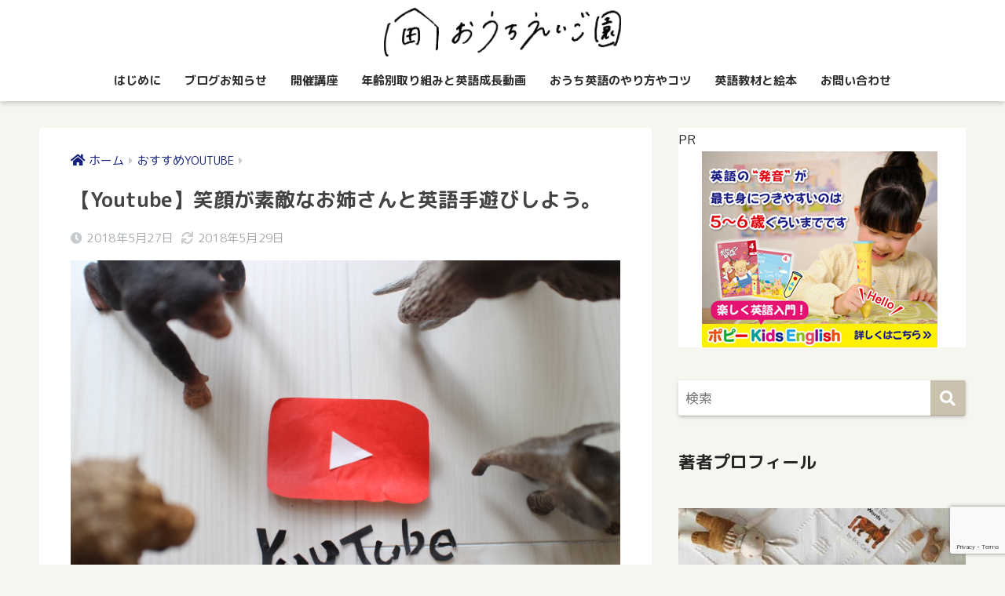

--- FILE ---
content_type: text/html; charset=UTF-8
request_url: https://eigoen.com/youtube/sa-tobee/
body_size: 21780
content:
<!doctype html>
<html lang="ja">
<head>
<meta charset="utf-8">
<meta http-equiv="X-UA-Compatible" content="IE=edge">
<meta name="HandheldFriendly" content="True">
<meta name="MobileOptimized" content="320">
<meta name="viewport" content="width=device-width, initial-scale=1, viewport-fit=cover"/>
<meta name="msapplication-TileColor" content="#cac1af">
<meta name="theme-color" content="#cac1af">
<link rel="pingback" href="https://eigoen.com/xmlrpc.php">
<title>【Youtube】笑顔が素敵なお姉さんと英語手遊びしよう。 | おうちえいご園</title>
<meta name='robots' content='max-image-preview:large'/>
<link rel='dns-prefetch' href='//www.googletagmanager.com'/>
<link rel='dns-prefetch' href='//fonts.googleapis.com'/>
<link rel='dns-prefetch' href='//use.fontawesome.com'/>
<link rel="alternate" type="application/rss+xml" title="おうちえいご園 &raquo; フィード" href="https://eigoen.com/feed/"/>
<link rel="alternate" type="application/rss+xml" title="おうちえいご園 &raquo; コメントフィード" href="https://eigoen.com/comments/feed/"/>
<link rel="alternate" title="oEmbed (JSON)" type="application/json+oembed" href="https://eigoen.com/wp-json/oembed/1.0/embed?url=https%3A%2F%2Feigoen.com%2Fyoutube%2Fsa-tobee%2F"/>
<link rel="alternate" title="oEmbed (XML)" type="text/xml+oembed" href="https://eigoen.com/wp-json/oembed/1.0/embed?url=https%3A%2F%2Feigoen.com%2Fyoutube%2Fsa-tobee%2F&#038;format=xml"/>
<style id='wp-img-auto-sizes-contain-inline-css'>img:is([sizes=auto i],[sizes^="auto," i]){contain-intrinsic-size:3000px 1500px}</style>
<link rel="stylesheet" type="text/css" href="//eigoen.com/wp-content/cache/wpfc-minified/kokg4hyt/3g3e.css" media="all"/>
<link rel='stylesheet' id='sng-googlefonts-css' href='https://fonts.googleapis.com/css?family=Quicksand%3A500%2C700%7CM+PLUS+Rounded+1c%3A400%2C700&#038;display=swap' type='text/css' media='all'/>
<link rel='stylesheet' id='sng-fontawesome-css' href='https://use.fontawesome.com/releases/v5.11.2/css/all.css' type='text/css' media='all'/>
<style id='wp-emoji-styles-inline-css'>img.wp-smiley, img.emoji{display:inline !important;border:none !important;box-shadow:none !important;height:1em !important;width:1em !important;margin:0 0.07em !important;vertical-align:-0.1em !important;background:none !important;padding:0 !important;}</style>
<style id='wp-block-library-inline-css'>:root{--wp-block-synced-color:#7a00df;--wp-block-synced-color--rgb:122,0,223;--wp-bound-block-color:var(--wp-block-synced-color);--wp-editor-canvas-background:#ddd;--wp-admin-theme-color:#007cba;--wp-admin-theme-color--rgb:0,124,186;--wp-admin-theme-color-darker-10:#006ba1;--wp-admin-theme-color-darker-10--rgb:0,107,160.5;--wp-admin-theme-color-darker-20:#005a87;--wp-admin-theme-color-darker-20--rgb:0,90,135;--wp-admin-border-width-focus:2px}@media (min-resolution:192dpi){:root{--wp-admin-border-width-focus:1.5px}}.wp-element-button{cursor:pointer}:root .has-very-light-gray-background-color{background-color:#eee}:root .has-very-dark-gray-background-color{background-color:#313131}:root .has-very-light-gray-color{color:#eee}:root .has-very-dark-gray-color{color:#313131}:root .has-vivid-green-cyan-to-vivid-cyan-blue-gradient-background{background:linear-gradient(135deg,#00d084,#0693e3)}:root .has-purple-crush-gradient-background{background:linear-gradient(135deg,#34e2e4,#4721fb 50%,#ab1dfe)}:root .has-hazy-dawn-gradient-background{background:linear-gradient(135deg,#faaca8,#dad0ec)}:root .has-subdued-olive-gradient-background{background:linear-gradient(135deg,#fafae1,#67a671)}:root .has-atomic-cream-gradient-background{background:linear-gradient(135deg,#fdd79a,#004a59)}:root .has-nightshade-gradient-background{background:linear-gradient(135deg,#330968,#31cdcf)}:root .has-midnight-gradient-background{background:linear-gradient(135deg,#020381,#2874fc)}:root{--wp--preset--font-size--normal:16px;--wp--preset--font-size--huge:42px}.has-regular-font-size{font-size:1em}.has-larger-font-size{font-size:2.625em}.has-normal-font-size{font-size:var(--wp--preset--font-size--normal)}.has-huge-font-size{font-size:var(--wp--preset--font-size--huge)}.has-text-align-center{text-align:center}.has-text-align-left{text-align:left}.has-text-align-right{text-align:right}.has-fit-text{white-space:nowrap!important}#end-resizable-editor-section{display:none}.aligncenter{clear:both}.items-justified-left{justify-content:flex-start}.items-justified-center{justify-content:center}.items-justified-right{justify-content:flex-end}.items-justified-space-between{justify-content:space-between}.screen-reader-text{border:0;clip-path:inset(50%);height:1px;margin:-1px;overflow:hidden;padding:0;position:absolute;width:1px;word-wrap:normal!important}.screen-reader-text:focus{background-color:#ddd;clip-path:none;color:#444;display:block;font-size:1em;height:auto;left:5px;line-height:normal;padding:15px 23px 14px;text-decoration:none;top:5px;width:auto;z-index:100000}html :where(.has-border-color){border-style:solid}html :where([style*=border-top-color]){border-top-style:solid}html :where([style*=border-right-color]){border-right-style:solid}html :where([style*=border-bottom-color]){border-bottom-style:solid}html :where([style*=border-left-color]){border-left-style:solid}html :where([style*=border-width]){border-style:solid}html :where([style*=border-top-width]){border-top-style:solid}html :where([style*=border-right-width]){border-right-style:solid}html :where([style*=border-bottom-width]){border-bottom-style:solid}html :where([style*=border-left-width]){border-left-style:solid}html :where(img[class*=wp-image-]){height:auto;max-width:100%}:where(figure){margin:0 0 1em}html :where(.is-position-sticky){--wp-admin--admin-bar--position-offset:var(--wp-admin--admin-bar--height,0px)}@media screen and (max-width:600px){html :where(.is-position-sticky){--wp-admin--admin-bar--position-offset:0px}}</style>
<style id='classic-theme-styles-inline-css'>.wp-block-button__link{color:#fff;background-color:#32373c;border-radius:9999px;box-shadow:none;text-decoration:none;padding:calc(.667em + 2px) calc(1.333em + 2px);font-size:1.125em}.wp-block-file__button{background:#32373c;color:#fff;text-decoration:none}</style>
<link rel="stylesheet" type="text/css" href="//eigoen.com/wp-content/cache/wpfc-minified/ee5f7rss/3g3e.css" media="all"/>
<style id='sango_theme_gutenberg-style-inline-css'>.is-style-sango-list-main-color li:before{background-color:#cac1af;}.is-style-sango-list-accent-color li:before{background-color:#886c5c;}.sgb-label-main-c{background-color:#cac1af;}.sgb-label-accent-c{background-color:#886c5c;}</style>
<link rel="stylesheet" type="text/css" href="//eigoen.com/wp-content/cache/wpfc-minified/d3t0j1op/3g3e.css" media="all"/>
<script src='//eigoen.com/wp-content/cache/wpfc-minified/l9qcr21j/3g3e.js'></script>
<script src="https://www.googletagmanager.com/gtag/js?id=GT-TWT8WXF" id="google_gtagjs-js" async></script>
<script id="google_gtagjs-js-after">window.dataLayer=window.dataLayer||[];function gtag(){dataLayer.push(arguments);}
gtag("set","linker",{"domains":["eigoen.com"]});
gtag("js", new Date());
gtag("set", "developer_id.dZTNiMT", true);
gtag("config", "GT-TWT8WXF", {"googlesitekit_post_type":"post"});
//# sourceURL=google_gtagjs-js-after</script>
<link rel="https://api.w.org/" href="https://eigoen.com/wp-json/"/><link rel="alternate" title="JSON" type="application/json" href="https://eigoen.com/wp-json/wp/v2/posts/759"/><link rel="EditURI" type="application/rsd+xml" title="RSD" href="https://eigoen.com/xmlrpc.php?rsd"/>
<link rel="canonical" href="https://eigoen.com/youtube/sa-tobee/"/>
<link rel='shortlink' href='https://eigoen.com/?p=759'/>
<meta name="generator" content="Site Kit by Google 1.170.0"/><style>.yyi-rinker-img-s .yyi-rinker-image{width:56px;min-width:56px;margin:auto;}
.yyi-rinker-img-m .yyi-rinker-image{width:175px;min-width:175px;margin:auto;}
.yyi-rinker-img-l .yyi-rinker-image{width:200px;min-width:200px;margin:auto;}
.yyi-rinker-img-s .yyi-rinker-image img.yyi-rinker-main-img{width:auto;max-height:56px;}
.yyi-rinker-img-m .yyi-rinker-image img.yyi-rinker-main-img{width:auto;max-height:170px;}
.yyi-rinker-img-l .yyi-rinker-image img.yyi-rinker-main-img{width:auto;max-height:200px;}
div.yyi-rinker-contents div.yyi-rinker-box ul.yyi-rinker-links li{list-style:none;}
div.yyi-rinker-contents ul.yyi-rinker-links{border:none;}
div.yyi-rinker-contents ul.yyi-rinker-links li a{text-decoration:none;}
div.yyi-rinker-contents{margin:2em 0;}
div.yyi-rinker-contents div.yyi-rinker-box{display:flex;padding:26px 26px 0;border:3px solid #f5f5f5;box-sizing:border-box;}
@media(min-width:768px){
div.yyi-rinker-contents div.yyi-rinker-box{padding:26px 26px 0;}
}
@media(max-width:767px){
div.yyi-rinker-contents div.yyi-rinker-box{flex-direction:column;padding:26px 14px 0;}
}
div.yyi-rinker-box div.yyi-rinker-image{display:flex;flex:none;}
div.yyi-rinker-box div.yyi-rinker-image a{display:inline-block;height:fit-content;margin-bottom:26px;}
div.yyi-rinker-image img.yyi-rinker-main-img{display:block;max-width:100%;height:auto;}
div.yyi-rinker-img-s img.yyi-rinker-main-img{width:56px;}
div.yyi-rinker-img-m img.yyi-rinker-main-img{width:120px;}
div.yyi-rinker-img-l img.yyi-rinker-main-img{width:200px;}
div.yyi-rinker-box div.yyi-rinker-info{display:flex;width:100%;flex-direction:column;}
@media(min-width:768px){
div.yyi-rinker-box div.yyi-rinker-info{padding-left:26px;}
}
@media(max-width:767px){
div.yyi-rinker-box div.yyi-rinker-info{text-align:center;}
}
div.yyi-rinker-info div.yyi-rinker-title a{color:#333;font-weight:600;font-size:18px;text-decoration:none;}
div.yyi-rinker-info div.yyi-rinker-detail{display:flex;flex-direction:column;padding:8px 0 12px;}
div.yyi-rinker-detail div:not(:last-child){padding-bottom:8px;}
div.yyi-rinker-detail div.credit-box{font-size:12px;}
div.yyi-rinker-detail div.credit-box a{text-decoration:underline;}
div.yyi-rinker-detail div.brand, div.yyi-rinker-detail div.price-box{font-size:14px;}
@media(max-width:767px){
div.price-box span.price{display:block;}
}
div.yyi-rinker-info div.free-text{order:2;padding-top:8px;font-size:16px;}
div.yyi-rinker-info ul.yyi-rinker-links{display:flex;flex-wrap:wrap;margin:0 0 14px;padding:0;list-style-type:none;}
div.yyi-rinker-info ul.yyi-rinker-links li{display:inherit;flex-direction:column;align-self:flex-end;text-align:center;}
@media(min-width:768px){
div.yyi-rinker-info ul.yyi-rinker-links li:not(:last-child){margin-right:8px;}
div.yyi-rinker-info ul.yyi-rinker-links li{margin-bottom:12px;}
}
@media(max-width:767px){
div.yyi-rinker-info ul.yyi-rinker-links li{width:100%;margin-bottom:10px;}
}
ul.yyi-rinker-links li.amazonkindlelink a{background-color:#37475a;}
ul.yyi-rinker-links li.amazonlink a{background-color:#f9bf51;}
ul.yyi-rinker-links li.rakutenlink a{background-color:#d53a3a;}
ul.yyi-rinker-links li.yahoolink a{background-color:#76c2f3;}
ul.yyi-rinker-links li.freelink1 a{background-color:#5db49f;}
ul.yyi-rinker-links li.freelink2 a{background-color:#7e77c1;}
ul.yyi-rinker-links li.freelink3 a{background-color:#3974be;}
ul.yyi-rinker-links li.freelink4 a{background-color:#333;}
ul.yyi-rinker-links a.yyi-rinker-link{display:flex;position:relative;width:100%;min-height:38px;overflow-x:hidden;flex-wrap:wrap-reverse;justify-content:center;align-items:center;border-radius:2px;box-shadow:0 1px 6px 0 rgba(0,0,0,0.12);color:#fff;font-weight:600;font-size:14px;white-space:nowrap;transition:0.3s ease-out;box-sizing:border-box;}
ul.yyi-rinker-links a.yyi-rinker-link:after{position:absolute;right:12px;width:6px;height:6px;border-top:2px solid;border-right:2px solid;content:"";transform:rotate(45deg);box-sizing:border-box;}
ul.yyi-rinker-links a.yyi-rinker-link:hover{box-shadow:0 4px 6px 2px rgba(0,0,0,0.12);transform:translateY(-2px);}
@media(min-width:768px){
ul.yyi-rinker-links a.yyi-rinker-link{padding:6px 24px;}
}
@media(max-width:767px){
ul.yyi-rinker-links a.yyi-rinker-link{padding:10px 24px;}
}</style><style>.yyi-rinker-images{display:flex;justify-content:center;align-items:center;position:relative;}
div.yyi-rinker-image img.yyi-rinker-main-img.hidden{display:none;}
.yyi-rinker-images-arrow{cursor:pointer;position:absolute;top:50%;display:block;margin-top:-11px;opacity:0.6;width:22px;}
.yyi-rinker-images-arrow-left{left:-10px;}
.yyi-rinker-images-arrow-right{right:-10px;}
.yyi-rinker-images-arrow-left.hidden{display:none;}
.yyi-rinker-images-arrow-right.hidden{display:none;}
div.yyi-rinker-contents.yyi-rinker-design-tate  div.yyi-rinker-box{flex-direction:column;}
div.yyi-rinker-contents.yyi-rinker-design-slim div.yyi-rinker-box .yyi-rinker-links{flex-direction:column;}
div.yyi-rinker-contents.yyi-rinker-design-slim div.yyi-rinker-info{width:100%;}
div.yyi-rinker-contents.yyi-rinker-design-slim .yyi-rinker-title{text-align:center;}
div.yyi-rinker-contents.yyi-rinker-design-slim .yyi-rinker-links{text-align:center;}
div.yyi-rinker-contents.yyi-rinker-design-slim .yyi-rinker-image{margin:auto;}
div.yyi-rinker-contents.yyi-rinker-design-slim div.yyi-rinker-info ul.yyi-rinker-links li{align-self:stretch;}
div.yyi-rinker-contents.yyi-rinker-design-slim div.yyi-rinker-box div.yyi-rinker-info{padding:0;}
div.yyi-rinker-contents.yyi-rinker-design-slim div.yyi-rinker-box{flex-direction:column;padding:14px 5px 0;}
.yyi-rinker-design-slim div.yyi-rinker-box div.yyi-rinker-info{text-align:center;}
.yyi-rinker-design-slim div.price-box span.price{display:block;}
div.yyi-rinker-contents.yyi-rinker-design-slim div.yyi-rinker-info div.yyi-rinker-title a{font-size:16px;}
div.yyi-rinker-contents.yyi-rinker-design-slim ul.yyi-rinker-links li.amazonkindlelink:before, div.yyi-rinker-contents.yyi-rinker-design-slim ul.yyi-rinker-links li.amazonlink:before,  div.yyi-rinker-contents.yyi-rinker-design-slim ul.yyi-rinker-links li.rakutenlink:before,  div.yyi-rinker-contents.yyi-rinker-design-slim ul.yyi-rinker-links li.yahoolink:before{font-size:12px;}
div.yyi-rinker-contents.yyi-rinker-design-slim ul.yyi-rinker-links li a{font-size:13px;}
.entry-content ul.yyi-rinker-links li{padding:0;}
div.yyi-rinker-contents .yyi-rinker-attention.attention_desing_right_ribbon{width:89px;height:91px;position:absolute;top:-1px;right:-1px;left:auto;overflow:hidden;}
div.yyi-rinker-contents .yyi-rinker-attention.attention_desing_right_ribbon span{display:inline-block;width:146px;position:absolute;padding:4px 0;left:-13px;top:12px;text-align:center;font-size:12px;line-height:24px;-webkit-transform:rotate(45deg);transform:rotate(45deg);box-shadow:0 1px 3px rgba(0, 0, 0, 0.2);}
div.yyi-rinker-contents .yyi-rinker-attention.attention_desing_right_ribbon{background:none;}
.yyi-rinker-attention.attention_desing_right_ribbon .yyi-rinker-attention-after, .yyi-rinker-attention.attention_desing_right_ribbon .yyi-rinker-attention-before{display:none;}
div.yyi-rinker-use-right_ribbon div.yyi-rinker-title{margin-right:2rem;}
.yyi-rinker-design-slim div.yyi-rinker-info ul.yyi-rinker-links li{width:100%;margin-bottom:10px;}
.yyi-rinker-design-slim ul.yyi-rinker-links a.yyi-rinker-link{padding:10px 24px;}
.yyi-rinker-contents .yyi-rinker-info{padding-left:10px;}
.yyi-rinker-img-s .yyi-rinker-image .yyi-rinker-images img{max-height:75px;}
.yyi-rinker-img-m .yyi-rinker-image .yyi-rinker-images img{max-height:175px;}
.yyi-rinker-img-l .yyi-rinker-image .yyi-rinker-images img{max-height:200px;}
div.yyi-rinker-contents div.yyi-rinker-image{flex-direction:column;align-items:center;}
div.yyi-rinker-contents ul.yyi-rinker-thumbnails{display:flex;flex-direction:row;flex-wrap:wrap;list-style:none;border:none;padding:0;margin:5px 0;}
div.yyi-rinker-contents ul.yyi-rinker-thumbnails li{cursor:pointer;height:32px;text-align:center;vertical-align:middle;width:32px;border:none;padding:0;margin:0;box-sizing:content-box;}
div.yyi-rinker-contents ul.yyi-rinker-thumbnails li img{vertical-align:middle;}
div.yyi-rinker-contents ul.yyi-rinker-thumbnails li{border:1px solid #fff;}
div.yyi-rinker-contents ul.yyi-rinker-thumbnails li.thumb-active{border:1px solid #eee;}
div.yyi-rinker-contents.yyi-rinker-design-mini{border:none;box-shadow:none;background-color:transparent;}
.yyi-rinker-design-mini div.yyi-rinker-info ul.yyi-rinker-links, .yyi-rinker-design-mini div.yyi-rinker-info .brand, .yyi-rinker-design-mini div.yyi-rinker-info .price-box{display:none;}
div.yyi-rinker-contents.yyi-rinker-design-mini .credit-box{text-align:right;}
div.yyi-rinker-contents.yyi-rinker-design-mini div.yyi-rinker-info{width:100%;}
.yyi-rinker-design-mini div.yyi-rinker-info div.yyi-rinker-title{line-height:1.2;min-height:2.4em;margin-bottom:0;}
.yyi-rinker-design-mini div.yyi-rinker-info div.yyi-rinker-title a{font-size:12px;text-decoration:none;text-decoration:underline;}
div.yyi-rinker-contents.yyi-rinker-design-mini{position:relative;max-width:100%;border:none;border-radius:12px;box-shadow:0 1px 6px rgb(0 0 0 / 12%);background-color:#fff;}
div.yyi-rinker-contents.yyi-rinker-design-mini div.yyi-rinker-box{border:none;}
.yyi-rinker-design-mini div.yyi-rinker-image{width:60px;min-width:60px;}
div.yyi-rinker-design-mini div.yyi-rinker-image img.yyi-rinker-main-img{max-height:3.6em;}
.yyi-rinker-design-mini div.yyi-rinker-detail div.credit-box{font-size:10px;}
.yyi-rinker-design-mini div.yyi-rinker-detail div.brand, .yyi-rinker-design-mini div.yyi-rinker-detail div.price-box{font-size:10px;}
.yyi-rinker-design-mini div.yyi-rinker-info div.yyi-rinker-detail{padding:0;}
.yyi-rinker-design-mini div.yyi-rinker-detail div:not(:last-child){padding-bottom:0;}
.yyi-rinker-design-mini div.yyi-rinker-box div.yyi-rinker-image a{margin-bottom:16px;}
@media(min-width:768px){
div.yyi-rinker-contents.yyi-rinker-design-mini div.yyi-rinker-box{padding:12px;}
.yyi-rinker-design-mini div.yyi-rinker-box div.yyi-rinker-info{justify-content:center;padding-left:24px;}
}
@media(max-width:767px){
div.yyi-rinker-contents.yyi-rinker-design-mini{max-width:100%;}
div.yyi-rinker-contents.yyi-rinker-design-mini div.yyi-rinker-box{flex-direction:row;padding:12px;}
.yyi-rinker-design-mini div.yyi-rinker-box div.yyi-rinker-info{justify-content:center;margin-bottom:16px;padding-left:16px;text-align:left;}
}
div.yyi-rinker-contents{position:relative;overflow:visible;}
div.yyi-rinker-contents .yyi-rinker-attention{display:inline;line-height:30px;position:absolute;top:-10px;left:-9px;min-width:60px;padding:0;height:30px;text-align:center;font-weight:600;color:#ffffff;background:#fea724;z-index:10;}
div.yyi-rinker-contents .yyi-rinker-attention span{padding:0 15px;}
.yyi-rinker-attention-before, .yyi-rinker-attention-after{display:inline;position:absolute;content:'';}
.yyi-rinker-attention-before{bottom:-8px;left:0.1px;width:0;height:0;border-top:9px solid;border-top-color:inherit;border-left:9px solid transparent;z-index:1;}
.yyi-rinker-attention-after{top:0;right:-14.5px;width:0;height:0;border-top:15px solid transparent;border-bottom:15px solid transparent;border-left:15px solid;border-left-color:inherit;}
div.yyi-rinker-contents .yyi-rinker-attention.attention_desing_circle{display:flex;position:absolute;top:-20px;left:-20px;width:60px;height:60px;min-width:auto;min-height:auto;justify-content:center;align-items:center;border-radius:50%;color:#fff;background:#fea724;font-weight:600;font-size:17px;}
div.yyi-rinker-contents.yyi-rinker-design-mini .yyi-rinker-attention.attention_desing_circle{top:-18px;left:-18px;width:36px;height:36px;font-size:12px;}
div.yyi-rinker-contents .yyi-rinker-attention.attention_desing_circle{}
div.yyi-rinker-contents .yyi-rinker-attention.attention_desing_circle span{padding:0;}
div.yyi-rinker-contents .yyi-rinker-attention.attention_desing_circle .yyi-rinker-attention-after, div.yyi-rinker-contents .yyi-rinker-attention.attention_desing_circle .yyi-rinker-attention-before{display:none;}</style>
<style id="pchpp_custom_style">:root{--pchpp-color-inline:#069A8E;--pchpp-color-custom:#5ca250;--pchpp-color-custom-2:#8e59e4;--pchpp-color-amazon:#bc4932;--pchpp-color-rakuten:#d1bc38;--pchpp-color-yahoo:#438ee8;--pchpp-color-mercari:#3c3c3c;--pchpp-inline-bg-color:var(--pchpp-color-inline);--pchpp-inline-txt-color:#fff;--pchpp-inline-shadow:0 1px 4px -1px rgba(0, 0, 0, 0.2);--pchpp-inline-radius:0px;--pchpp-inline-width:auto;}</style>
<script id="pchpp_vars">window.pchppVars={};window.pchppVars.ajaxUrl="https://eigoen.com/wp-admin/admin-ajax.php";window.pchppVars.ajaxNonce="c9428e70d2";</script>
<meta property="og:title" content="【Youtube】笑顔が素敵なお姉さんと英語手遊びしよう。"/>
<meta property="og:description" content="長男が３才なりたての頃に好きだった英語手遊びの紹介です。 Super Simple Songsという幼児に大人気のYoutubeチャンネルから、 Sing Along with Tobeeという手遊びや歌のシリーズ。 T ..."/>
<meta property="og:type" content="article"/>
<meta property="og:url" content="https://eigoen.com/youtube/sa-tobee/"/>
<meta property="og:image" content="https://eigoen.com/wp-content/uploads/2018/05/IMG_6798.jpg"/>
<meta name="thumbnail" content="https://eigoen.com/wp-content/uploads/2018/05/IMG_6798.jpg"/>
<meta property="og:site_name" content="おうちえいご園"/>
<meta name="twitter:card" content="summary_large_image"/>
<meta name="p:domain_verify" content="bf36ebc399e82bcd4eb96e2f85339831"/>	<script>(function(i,s,o,g,r,a,m){i['GoogleAnalyticsObject']=r;i[r]=i[r]||function(){ (i[r].q=i[r].q||[]).push(arguments)},i[r].l=1*new Date();a=s.createElement(o), m=s.getElementsByTagName(o)[0];a.async=1;a.src=g;m.parentNode.insertBefore(a,m) })(window,document,'script','//www.google-analytics.com/analytics.js','ga'); ga('create', 'UA-48098584-2', 'auto'); ga('send', 'pageview');</script>
<style id="custom-background-css">body.custom-background{background-color:#f6f5f0;}</style>
<link rel="icon" href="https://eigoen.com/wp-content/uploads/2018/03/eigoenfabicon.png" sizes="32x32"/>
<link rel="icon" href="https://eigoen.com/wp-content/uploads/2018/03/eigoenfabicon.png" sizes="192x192"/>
<link rel="apple-touch-icon" href="https://eigoen.com/wp-content/uploads/2018/03/eigoenfabicon.png"/>
<meta name="msapplication-TileImage" content="https://eigoen.com/wp-content/uploads/2018/03/eigoenfabicon.png"/>
<style id="wp-custom-css">.entry-content h2{position:relative;padding:0.5em;background:#444445;color:white;}
.entry-content h2::before{position:absolute;content:'';top:100%;left:0;border:none;border-bottom:solid 15px transparent;border-right:solid 20px rgb(149, 158, 155);}
.entry-content h3{border-left:none;position:relative;padding:0.6em;background:#444445;color:white;}
.entry-content h3:after{position:absolute;content:'';top:100%;left:30px;border:15px solid transparent;border-top:15px solid #a6d3c8;width:0;height:0;}
.entry-content h4:before{content:'●';color:white;margin-right:8px;}</style>
<style>a{color:#121f7c}.main-c, .has-sango-main-color{color:#cac1af}.main-bc, .has-sango-main-background-color{background-color:#cac1af}.main-bdr, #inner-content .main-bdr{border-color:#cac1af}.pastel-c, .has-sango-pastel-color{color:#f0e4d8}.pastel-bc, .has-sango-pastel-background-color, #inner-content .pastel-bc{background-color:#f0e4d8}.accent-c, .has-sango-accent-color{color:#886c5c}.accent-bc, .has-sango-accent-background-color{background-color:#886c5c}.header, #footer-menu, .drawer__title{background-color:#ffffff}#logo a{color:#2d2d2b}.desktop-nav li a , .mobile-nav li a, #footer-menu a, #drawer__open, .header-search__open, .copyright, .drawer__title{color:#2d2d2b}.drawer__title .close span, .drawer__title .close span:before{background:#2d2d2b}.desktop-nav li:after{background:#2d2d2b}.mobile-nav .current-menu-item{border-bottom-color:#2d2d2b}.widgettitle, .sidebar .wp-block-group h2, .drawer .wp-block-group h2{color:#000000;background-color:#cac1af}.footer, .footer-block{background-color:#fcc5be}.footer-block, .footer, .footer a, .footer .widget ul li a{color:#2d2d2b}#toc_container .toc_title, .entry-content .ez-toc-title-container, #footer_menu .raised, .pagination a, .pagination span, #reply-title:before, .entry-content blockquote:before, .main-c-before li:before, .main-c-b:before{color:#cac1af}.searchform__submit, .footer-block .wp-block-search .wp-block-search__button, .sidebar .wp-block-search .wp-block-search__button, .footer .wp-block-search .wp-block-search__button, .drawer .wp-block-search .wp-block-search__button, #toc_container .toc_title:before, .ez-toc-title-container:before, .cat-name, .pre_tag > span, .pagination .current, .post-page-numbers.current, #submit, .withtag_list > span, .main-bc-before li:before{background-color:#cac1af}#toc_container, #ez-toc-container, .entry-content h3, .li-mainbdr ul, .li-mainbdr ol{border-color:#cac1af}.search-title i, .acc-bc-before li:before{background:#886c5c}.li-accentbdr ul, .li-accentbdr ol{border-color:#886c5c}.pagination a:hover, .li-pastelbc ul, .li-pastelbc ol{background:#f0e4d8}body{font-size:100%}@media only screen and (min-width:481px){body{font-size:107%}}@media only screen and (min-width:1030px){body{font-size:107%}}.totop{background:#704c28}.header-info a{color:#FFF;background:linear-gradient(95deg, #738bff, #85e3ec)}.fixed-menu ul{background:#FFF}.fixed-menu a{color:#a2a7ab}.fixed-menu .current-menu-item a, .fixed-menu ul li a.active{color:#9ea341}.post-tab{background:#FFF}.post-tab > div{color:#7f7f7f}.post-tab > div.tab-active{background:linear-gradient(45deg, #f7e92e, #ea6259)}body{font-family:"M PLUS Rounded 1c","Helvetica", "Arial", "Hiragino Kaku Gothic ProN", "Hiragino Sans", YuGothic, "Yu Gothic", "メイリオ", Meiryo, sans-serif;}.dfont{font-family:"Quicksand","M PLUS Rounded 1c","Helvetica", "Arial", "Hiragino Kaku Gothic ProN", "Hiragino Sans", YuGothic, "Yu Gothic", "メイリオ", Meiryo, sans-serif;}.body_bc{background-color:f6f5f0}</style><style>.sgb-toc-button{background-color:#cac1af}</style>
</head>
<body class="wp-singular post-template-default single single-post postid-759 single-format-standard custom-background wp-theme-sango-theme wp-child-theme-sango-theme-child fa5">
<div id="container">
<header class="header header--center">
<div id="inner-header" class="wrap cf">
<div id="logo" class="header-logo h1 dfont"> <a href="https://eigoen.com" class="header-logo__link"> <img src="https://eigoen.com/wp-content/uploads/2022/03/logo-ouchieigoen.svg" alt="おうちえいご園" width="" height="" class="header-logo__img"> </a></div><div class="header-search">
<label class="header-search__open" for="header-search-input"><i class="fas fa-search" aria-hidden="true"></i></label>
<input type="checkbox" class="header-search__input" id="header-search-input" onclick="document.querySelector('.header-search__modal .searchform__input').focus()">
<label class="header-search__close" for="header-search-input"></label>
<div class="header-search__modal">
<form role="search" method="get" class="searchform" action="https://eigoen.com/">
<div> <input type="search" class="searchform__input" name="s" value="" placeholder="検索" /> <button type="submit" class="searchform__submit" aria-label="検索"><i class="fas fa-search" aria-hidden="true"></i></button></div></form></div></div><nav class="desktop-nav clearfix"><ul id="menu-top%e3%83%8a%e3%83%93" class="menu"><li id="menu-item-5940" class="menu-item menu-item-type-post_type menu-item-object-page menu-item-5940"><a href="https://eigoen.com/top/">はじめに</a></li>
<li id="menu-item-8704" class="menu-item menu-item-type-taxonomy menu-item-object-category menu-item-8704"><a href="https://eigoen.com/category/about/">ブログお知らせ</a></li>
<li id="menu-item-4652" class="menu-item menu-item-type-taxonomy menu-item-object-category menu-item-4652"><a href="https://eigoen.com/category/course/">開催講座</a></li>
<li id="menu-item-121" class="menu-item menu-item-type-post_type menu-item-object-page menu-item-has-children menu-item-121"><a href="https://eigoen.com/nenreibetu/">年齢別取り組みと英語成長動画</a>
<ul class="sub-menu">
<li id="menu-item-4014" class="menu-item menu-item-type-taxonomy menu-item-object-category menu-item-4014"><a href="https://eigoen.com/category/seicho-log/">英語成長記録</a></li>
</ul>
</li>
<li id="menu-item-115" class="menu-item menu-item-type-taxonomy menu-item-object-category menu-item-115"><a href="https://eigoen.com/category/yarikata/">おうち英語のやり方やコツ</a></li>
<li id="menu-item-114" class="menu-item menu-item-type-post_type menu-item-object-page menu-item-has-children menu-item-114"><a href="https://eigoen.com/babyeigo/">英語教材と絵本</a>
<ul class="sub-menu">
<li id="menu-item-132" class="menu-item menu-item-type-taxonomy menu-item-object-category menu-item-132"><a href="https://eigoen.com/category/eigoehon/">英語絵本と歌</a></li>
<li id="menu-item-129" class="menu-item menu-item-type-taxonomy menu-item-object-category menu-item-129"><a href="https://eigoen.com/category/dwe/">中古DWE、英語教材</a></li>
<li id="menu-item-128" class="menu-item menu-item-type-taxonomy menu-item-object-category menu-item-128"><a href="https://eigoen.com/category/eikaiwa/">オンライン英会話</a></li>
<li id="menu-item-126" class="menu-item menu-item-type-taxonomy menu-item-object-category current-post-ancestor current-menu-parent current-post-parent menu-item-126"><a href="https://eigoen.com/category/youtube/">おすすめYOUTUBE</a></li>
<li id="menu-item-1818" class="menu-item menu-item-type-taxonomy menu-item-object-category menu-item-1818"><a href="https://eigoen.com/category/popykidsenglish/">４才以降向け英語教材</a></li>
<li id="menu-item-131" class="menu-item menu-item-type-taxonomy menu-item-object-category menu-item-131"><a href="https://eigoen.com/category/fungoods/">海外の知育玩具やプリント</a></li>
</ul>
</li>
<li id="menu-item-4660" class="menu-item menu-item-type-post_type menu-item-object-page menu-item-4660"><a href="https://eigoen.com/inquiry/">お問い合わせ</a></li>
</ul></nav></div></header>
<div id="content">
<div id="inner-content" class="wrap cf">
<main id="main" class="m-all t-2of3 d-5of7 cf">
<article id="entry" class="cf post-759 post type-post status-publish format-standard has-post-thumbnail category-youtube tag-3-4sai tag-youtube">
<header class="article-header entry-header">
<nav id="breadcrumb" class="breadcrumb"><ul itemscope itemtype="http://schema.org/BreadcrumbList"><li itemprop="itemListElement" itemscope itemtype="http://schema.org/ListItem"><a href="https://eigoen.com" itemprop="item"><span itemprop="name">ホーム</span></a><meta itemprop="position" content="1"/></li><li itemprop="itemListElement" itemscope itemtype="http://schema.org/ListItem"><a href="https://eigoen.com/category/youtube/" itemprop="item"><span itemprop="name">おすすめYOUTUBE</span></a><meta itemprop="position" content="2"/></li></ul></nav>  <h1 class="entry-title single-title">【Youtube】笑顔が素敵なお姉さんと英語手遊びしよう。</h1>
<div class="entry-meta vcard"> <time class="pubdate entry-time" itemprop="datePublished" datetime="2018-05-27">2018年5月27日</time><time class="updated entry-time" itemprop="dateModified" datetime="2018-05-29">2018年5月29日</time></div><p class="post-thumbnail"><img width="720" height="480" src="https://eigoen.com/wp-content/uploads/2018/05/IMG_6798.jpg" class="attachment-thumb-940 size-thumb-940 wp-post-image" alt="" decoding="async" fetchpriority="high"/></p>
</header>
<section class="entry-content cf">
<div class="widget_text sponsored"><div class="textwidget custom-html-widget"><a href="https://www.instagram.com/ouchieigoen/" target="_blank"><img src="https://eigoen.com/wp-content/uploads/2021/12/ece3b0ba069545b4ef0ad7fb09b9f764.jpg" alt="おうちえいご園のインスタグラム大" border="0"></a></div></div><div class="sponsored"> <pre class="wp-block-preformatted">当ブログではアフィリエイト・アドセンス広告を利用しています（利用していないコンテンツももちろん多数あります）。どの記事も誠実なレビューや紹介を心掛けていますが、「多少は忖度してるのかも？」なんて懐疑的な視点も持って読んで頂ければと思います。商品提供を受けたPRアイテムやサービス、アンバサダーPRをしている案件については各記事内で明記しているのでご確認下さい。</pre></div><div class="sponsored">    <div id="toc_container" class="sgb-toc--bullets js-smooth-scroll"> <p class="toc_title">目次 </p> <ul class="toc_list"> <li class="first last"> <a href="#i-0">おすすめ動画をいくつか紹介</a> </li> </ul></div></div><div class="sponsored"> <p class="has-text-align-left">Follow Me!</p></div><div class="sponsored"> <ul class="wp-block-social-links alignleft is-content-justification-left is-layout-flex wp-container-core-social-links-is-layout-fdcfc74e wp-block-social-links-is-layout-flex"><li class="wp-social-link wp-social-link-instagram wp-block-social-link"><a href="https://www.instagram.com/ouchieigoen/" class="wp-block-social-link-anchor"><svg width="24" height="24" viewBox="0 0 24 24" version="1.1" xmlns="http://www.w3.org/2000/svg" aria-hidden="true" focusable="false"><path d="M12,4.622c2.403,0,2.688,0.009,3.637,0.052c0.877,0.04,1.354,0.187,1.671,0.31c0.42,0.163,0.72,0.358,1.035,0.673 c0.315,0.315,0.51,0.615,0.673,1.035c0.123,0.317,0.27,0.794,0.31,1.671c0.043,0.949,0.052,1.234,0.052,3.637 s-0.009,2.688-0.052,3.637c-0.04,0.877-0.187,1.354-0.31,1.671c-0.163,0.42-0.358,0.72-0.673,1.035 c-0.315,0.315-0.615,0.51-1.035,0.673c-0.317,0.123-0.794,0.27-1.671,0.31c-0.949,0.043-1.233,0.052-3.637,0.052 s-2.688-0.009-3.637-0.052c-0.877-0.04-1.354-0.187-1.671-0.31c-0.42-0.163-0.72-0.358-1.035-0.673 c-0.315-0.315-0.51-0.615-0.673-1.035c-0.123-0.317-0.27-0.794-0.31-1.671C4.631,14.688,4.622,14.403,4.622,12 s0.009-2.688,0.052-3.637c0.04-0.877,0.187-1.354,0.31-1.671c0.163-0.42,0.358-0.72,0.673-1.035 c0.315-0.315,0.615-0.51,1.035-0.673c0.317-0.123,0.794-0.27,1.671-0.31C9.312,4.631,9.597,4.622,12,4.622 M12,3 C9.556,3,9.249,3.01,8.289,3.054C7.331,3.098,6.677,3.25,6.105,3.472C5.513,3.702,5.011,4.01,4.511,4.511 c-0.5,0.5-0.808,1.002-1.038,1.594C3.25,6.677,3.098,7.331,3.054,8.289C3.01,9.249,3,9.556,3,12c0,2.444,0.01,2.751,0.054,3.711 c0.044,0.958,0.196,1.612,0.418,2.185c0.23,0.592,0.538,1.094,1.038,1.594c0.5,0.5,1.002,0.808,1.594,1.038 c0.572,0.222,1.227,0.375,2.185,0.418C9.249,20.99,9.556,21,12,21s2.751-0.01,3.711-0.054c0.958-0.044,1.612-0.196,2.185-0.418 c0.592-0.23,1.094-0.538,1.594-1.038c0.5-0.5,0.808-1.002,1.038-1.594c0.222-0.572,0.375-1.227,0.418-2.185 C20.99,14.751,21,14.444,21,12s-0.01-2.751-0.054-3.711c-0.044-0.958-0.196-1.612-0.418-2.185c-0.23-0.592-0.538-1.094-1.038-1.594 c-0.5-0.5-1.002-0.808-1.594-1.038c-0.572-0.222-1.227-0.375-2.185-0.418C14.751,3.01,14.444,3,12,3L12,3z M12,7.378 c-2.552,0-4.622,2.069-4.622,4.622S9.448,16.622,12,16.622s4.622-2.069,4.622-4.622S14.552,7.378,12,7.378z M12,15 c-1.657,0-3-1.343-3-3s1.343-3,3-3s3,1.343,3,3S13.657,15,12,15z M16.804,6.116c-0.596,0-1.08,0.484-1.08,1.08 s0.484,1.08,1.08,1.08c0.596,0,1.08-0.484,1.08-1.08S17.401,6.116,16.804,6.116z"></path></svg><span class="wp-block-social-link-label screen-reader-text">Instagram</span></a></li> <li class="wp-social-link wp-social-link-x wp-block-social-link"><a href="https://twitter.com/eigohome" class="wp-block-social-link-anchor"><svg width="24" height="24" viewBox="0 0 24 24" version="1.1" xmlns="http://www.w3.org/2000/svg" aria-hidden="true" focusable="false"><path d="M13.982 10.622 20.54 3h-1.554l-5.693 6.618L8.745 3H3.5l6.876 10.007L3.5 21h1.554l6.012-6.989L15.868 21h5.245l-7.131-10.378Zm-2.128 2.474-.697-.997-5.543-7.93H8l4.474 6.4.697.996 5.815 8.318h-2.387l-4.745-6.787Z" /></svg><span class="wp-block-social-link-label screen-reader-text">X</span></a></li> <li class="wp-social-link wp-social-link-youtube wp-block-social-link"><a href="https://www.youtube.com/@user-iw3mf1tu9g" class="wp-block-social-link-anchor"><svg width="24" height="24" viewBox="0 0 24 24" version="1.1" xmlns="http://www.w3.org/2000/svg" aria-hidden="true" focusable="false"><path d="M21.8,8.001c0,0-0.195-1.378-0.795-1.985c-0.76-0.797-1.613-0.801-2.004-0.847c-2.799-0.202-6.997-0.202-6.997-0.202 h-0.009c0,0-4.198,0-6.997,0.202C4.608,5.216,3.756,5.22,2.995,6.016C2.395,6.623,2.2,8.001,2.2,8.001S2,9.62,2,11.238v1.517 c0,1.618,0.2,3.237,0.2,3.237s0.195,1.378,0.795,1.985c0.761,0.797,1.76,0.771,2.205,0.855c1.6,0.153,6.8,0.201,6.8,0.201 s4.203-0.006,7.001-0.209c0.391-0.047,1.243-0.051,2.004-0.847c0.6-0.607,0.795-1.985,0.795-1.985s0.2-1.618,0.2-3.237v-1.517 C22,9.62,21.8,8.001,21.8,8.001z M9.935,14.594l-0.001-5.62l5.404,2.82L9.935,14.594z"></path></svg><span class="wp-block-social-link-label screen-reader-text">YouTube</span></a></li></ul></div><p>長男が３才なりたての頃に好きだった英語手遊びの紹介です。</p>
<p><a href="https://www.youtube.com/user/SuperSimpleSongs" target="_blank" rel="noopener">Super Simple Songs</a>という幼児に大人気のYoutubeチャンネルから、<br />
<a href="https://www.youtube.com/playlist?list=PLdkj6XH8GYPSlT-R75lBUEZ20hi4Ri1JP" target="_blank" rel="noopener">Sing Along with Tobee</a>という手遊びや歌のシリーズ。</p>
<p><img class="lazy alignnone size-large wp-image-760" data-src="https://eigoen.com/wp-content/uploads/2018/05/toby-1024x384.jpg" alt="" width="680" height="255"><noscript><img decoding="async" class="alignnone size-large wp-image-760" src="https://eigoen.com/wp-content/uploads/2018/05/toby-1024x384.jpg" alt="" width="680" height="255"></noscript></p>
<p>Tobeeという玉ねぎにしか見えないキャラクターと、笑顔の素敵なお姉さんCatieの番組で、１つが４～５分前後です。</p>
<p>歌だけじゃなく、冒頭や合間に英語の雑談も入ります。ちょっと長め。早く歌始まってって思うときもある（汗）<br />
でも英語がまだ聞き取れない子も、なんとなく興味を持てる感じで良いと思います。</p>
<p>お姉さんの笑顔がいつも素敵で、内容も子どもに安全なものなので安心して見せられます。</p>
<h3 id="i-0">おすすめ動画をいくつか紹介</h3>
<p>英語の遊び歌定番&#8221;Head Shoulders, Knees &amp; toes&#8221;<br />
<iframe loading="lazy" src="https://www.youtube.com/embed/XuSFSbo02yo" width="560" height="315" frameborder="0" allowfullscreen="allowfullscreen"></iframe></p>
<p>お姉さんの表情が豊かでおもしろい！<br />
<iframe loading="lazy" src="https://www.youtube.com/embed/xACfUQ1o0HY" width="560" height="315" frameborder="0" allowfullscreen="allowfullscreen"></iframe></p>
<p>Sing Along with Tobeeのプレイリストのリンクは<a href="https://www.youtube.com/playlist?list=PLdkj6XH8GYPSlT-R75lBUEZ20hi4Ri1JP" target="_blank" rel="noopener">こちら</a>です。Youtubeサイトへ飛びます。</p>
<p>&nbsp;</p>
<p>うちではChrome Castでテレビ画面で視聴しています。</p>
<p>そうすると広告がほとんど出てこないです。(2018年5月時点）</p>
<p>詳細はこちらへ</p>
<blockquote class="wp-embedded-content" data-secret="paeFGiqTEX"><p><a href="https://eigoen.com/youtube/youtube-misekata/">子どもにYouTubeの英語番組を安全にみせる方法。まずはここから。</a></p></blockquote>
<p><iframe loading="lazy" class="wp-embedded-content" sandbox="allow-scripts" security="restricted" style="position: absolute; clip: rect(1px, 1px, 1px, 1px);" src="https://eigoen.com/youtube/youtube-misekata/embed/#?secret=paeFGiqTEX" data-secret="paeFGiqTEX" width="600" height="338" title="&#8220;子どもにYouTubeの英語番組を安全にみせる方法。まずはここから。&#8221; &#8212; おうちえいご園" frameborder="0" marginwidth="0" marginheight="0" scrolling="no"></iframe></p>
<p>&nbsp;</p>
<p>ほかの親子英語ブログに興味のある方はこちらからどうぞ</p>
<p><a href="//english.blogmura.com/english_parent/ranking.html"><img data-src="//english.blogmura.com/english_parent/img/english_parent125_41_z_uchi.gif" alt="にほんブログ村 英語ブログ 親子英語へ" width="125" height="41" border="0"><noscript><img loading="lazy" decoding="async" src="//english.blogmura.com/english_parent/img/english_parent125_41_z_uchi.gif" alt="にほんブログ村 英語ブログ 親子英語へ" width="125" height="41" border="0"></noscript></a><br />
<a href="//english.blogmura.com/english_parent/ranking.html">にほんブログ村</a></p>
<div class="sponsored dfont"> <p class="has-text-align-center">Follow me!</p></div><div class="sponsored dfont"> <ul class="wp-block-social-links aligncenter is-layout-flex wp-block-social-links-is-layout-flex"><li class="wp-social-link wp-social-link-instagram wp-block-social-link"><a href="https://www.instagram.com/ouchieigoen/" class="wp-block-social-link-anchor"><svg width="24" height="24" viewBox="0 0 24 24" version="1.1" xmlns="http://www.w3.org/2000/svg" aria-hidden="true" focusable="false"><path d="M12,4.622c2.403,0,2.688,0.009,3.637,0.052c0.877,0.04,1.354,0.187,1.671,0.31c0.42,0.163,0.72,0.358,1.035,0.673 c0.315,0.315,0.51,0.615,0.673,1.035c0.123,0.317,0.27,0.794,0.31,1.671c0.043,0.949,0.052,1.234,0.052,3.637 s-0.009,2.688-0.052,3.637c-0.04,0.877-0.187,1.354-0.31,1.671c-0.163,0.42-0.358,0.72-0.673,1.035 c-0.315,0.315-0.615,0.51-1.035,0.673c-0.317,0.123-0.794,0.27-1.671,0.31c-0.949,0.043-1.233,0.052-3.637,0.052 s-2.688-0.009-3.637-0.052c-0.877-0.04-1.354-0.187-1.671-0.31c-0.42-0.163-0.72-0.358-1.035-0.673 c-0.315-0.315-0.51-0.615-0.673-1.035c-0.123-0.317-0.27-0.794-0.31-1.671C4.631,14.688,4.622,14.403,4.622,12 s0.009-2.688,0.052-3.637c0.04-0.877,0.187-1.354,0.31-1.671c0.163-0.42,0.358-0.72,0.673-1.035 c0.315-0.315,0.615-0.51,1.035-0.673c0.317-0.123,0.794-0.27,1.671-0.31C9.312,4.631,9.597,4.622,12,4.622 M12,3 C9.556,3,9.249,3.01,8.289,3.054C7.331,3.098,6.677,3.25,6.105,3.472C5.513,3.702,5.011,4.01,4.511,4.511 c-0.5,0.5-0.808,1.002-1.038,1.594C3.25,6.677,3.098,7.331,3.054,8.289C3.01,9.249,3,9.556,3,12c0,2.444,0.01,2.751,0.054,3.711 c0.044,0.958,0.196,1.612,0.418,2.185c0.23,0.592,0.538,1.094,1.038,1.594c0.5,0.5,1.002,0.808,1.594,1.038 c0.572,0.222,1.227,0.375,2.185,0.418C9.249,20.99,9.556,21,12,21s2.751-0.01,3.711-0.054c0.958-0.044,1.612-0.196,2.185-0.418 c0.592-0.23,1.094-0.538,1.594-1.038c0.5-0.5,0.808-1.002,1.038-1.594c0.222-0.572,0.375-1.227,0.418-2.185 C20.99,14.751,21,14.444,21,12s-0.01-2.751-0.054-3.711c-0.044-0.958-0.196-1.612-0.418-2.185c-0.23-0.592-0.538-1.094-1.038-1.594 c-0.5-0.5-1.002-0.808-1.594-1.038c-0.572-0.222-1.227-0.375-2.185-0.418C14.751,3.01,14.444,3,12,3L12,3z M12,7.378 c-2.552,0-4.622,2.069-4.622,4.622S9.448,16.622,12,16.622s4.622-2.069,4.622-4.622S14.552,7.378,12,7.378z M12,15 c-1.657,0-3-1.343-3-3s1.343-3,3-3s3,1.343,3,3S13.657,15,12,15z M16.804,6.116c-0.596,0-1.08,0.484-1.08,1.08 s0.484,1.08,1.08,1.08c0.596,0,1.08-0.484,1.08-1.08S17.401,6.116,16.804,6.116z"></path></svg><span class="wp-block-social-link-label screen-reader-text">Instagram</span></a></li> <li class="wp-social-link wp-social-link-x wp-block-social-link"><a href="https://twitter.com/eigohome" class="wp-block-social-link-anchor"><svg width="24" height="24" viewBox="0 0 24 24" version="1.1" xmlns="http://www.w3.org/2000/svg" aria-hidden="true" focusable="false"><path d="M13.982 10.622 20.54 3h-1.554l-5.693 6.618L8.745 3H3.5l6.876 10.007L3.5 21h1.554l6.012-6.989L15.868 21h5.245l-7.131-10.378Zm-2.128 2.474-.697-.997-5.543-7.93H8l4.474 6.4.697.996 5.815 8.318h-2.387l-4.745-6.787Z" /></svg><span class="wp-block-social-link-label screen-reader-text">X</span></a></li> <li class="wp-social-link wp-social-link-youtube wp-block-social-link"><a href="https://www.youtube.com/@user-iw3mf1tu9g" class="wp-block-social-link-anchor"><svg width="24" height="24" viewBox="0 0 24 24" version="1.1" xmlns="http://www.w3.org/2000/svg" aria-hidden="true" focusable="false"><path d="M21.8,8.001c0,0-0.195-1.378-0.795-1.985c-0.76-0.797-1.613-0.801-2.004-0.847c-2.799-0.202-6.997-0.202-6.997-0.202 h-0.009c0,0-4.198,0-6.997,0.202C4.608,5.216,3.756,5.22,2.995,6.016C2.395,6.623,2.2,8.001,2.2,8.001S2,9.62,2,11.238v1.517 c0,1.618,0.2,3.237,0.2,3.237s0.195,1.378,0.795,1.985c0.761,0.797,1.76,0.771,2.205,0.855c1.6,0.153,6.8,0.201,6.8,0.201 s4.203-0.006,7.001-0.209c0.391-0.047,1.243-0.051,2.004-0.847c0.6-0.607,0.795-1.985,0.795-1.985s0.2-1.618,0.2-3.237v-1.517 C22,9.62,21.8,8.001,21.8,8.001z M9.935,14.594l-0.001-5.62l5.404,2.82L9.935,14.594z"></path></svg><span class="wp-block-social-link-label screen-reader-text">YouTube</span></a></li></ul></div><div class="sponsored dfont">			<div class="textwidget"><p><a href="https://eigoen.com/top/" target="_blank" rel="noopener"><img decoding="async" class="alignnone wp-image-6632 size-medium" src="/wp-content/uploads/2022/03/ouchieigo-banner2.jpg"/></a></p></div></div><div class="sponsored dfont">			<div class="textwidget"><p>日本語強化におすすめの教材ポピー。<br /> 親子の会話きっかけに幼児期愛用していました。<br /> 無料お試しあります(PRリンク)</p> <p><center><a href="https://px.a8.net/svt/ejp?a8mat=2ZALOS+4ZT23M+3DIG+6BEQ9" rel="nofollow"><br /> <img loading="lazy" decoding="async" border="0" width="600" height="500" alt="" src="https://www27.a8.net/svt/bgt?aid=180213580302&#038;wid=007&#038;eno=01&#038;mid=s00000015748001061000&#038;mc=1"></a><br /> <img loading="lazy" decoding="async" border="0" width="1" height="1" src="https://www14.a8.net/0.gif?a8mat=2ZALOS+4ZT23M+3DIG+6BEQ9" alt=""><br /> </center></p></div></div></section><div id="entry-footer-wrapper"></div><div id="comments"></div><script type="application/ld+json">{"@context":"http://schema.org","@type":"Article","mainEntityOfPage":"https://eigoen.com/youtube/sa-tobee/","headline":"【Youtube】笑顔が素敵なお姉さんと英語手遊びしよう。","image":{"@type":"ImageObject","url":"https://eigoen.com/wp-content/uploads/2018/05/IMG_6798.jpg","width":720,"height":480},"datePublished":"2018-05-27T23:29:18+0900","dateModified":"2018-05-29T22:36:31+0900","author":{"@type":"Person","name":"辻めぐみ","url":""},"publisher":{"@type":"Organization","name":"おうちえいご園","logo":{"@type":"ImageObject","url":"https://eigoen.com/wp-content/uploads/2018/02/pctoprow-e1530888568264.jpg"}},"description":"長男が３才なりたての頃に好きだった英語手遊びの紹介です。 Super Simple Songsという幼児に大人気のYoutubeチャンネルから、 Sing Along with Tobeeという手遊びや歌のシリーズ。 T ... "}</script>            </article>
<div class="prnx_box cf">
<a href="https://eigoen.com/dwe/kodochareenglish/" class="prnx pr">
<p><i class="fas fa-angle-left" aria-hidden="true"></i> 前の記事</p>
<div class="prnx_tb"> <figure><img width="160" height="160" src="https://eigoen.com/wp-content/uploads/2018/02/IMG_6767-160x160.jpg" class="attachment-thumb-160 size-thumb-160 wp-post-image" alt="" decoding="async" loading="lazy"/></figure> <span class="prev-next__text">こどもちゃれんじEnglishを試した率直な感想。</span></div></a>
<a href="https://eigoen.com/eigoehon/doesmother/" class="prnx nx">
<p>次の記事 <i class="fas fa-angle-right" aria-hidden="true"></i></p>
<div class="prnx_tb"> <span class="prev-next__text">【英語絵本紹介】どうぶつの親子絵本で疑問文を覚える</span> <figure><img width="160" height="160" src="https://eigoen.com/wp-content/uploads/2018/05/IMG_6783-160x160.jpg" class="attachment-thumb-160 size-thumb-160 wp-post-image" alt="" decoding="async" loading="lazy"/></figure></div></a></div></main>
<div id="sidebar1" class="sidebar m-all t-1of3 d-2of7 last-col cf" role="complementary">
<aside class="insidesp">
<div id="notfix" class="normal-sidebar">
<div class="widget my_ads"> PR <center><a href="https://px.a8.net/svt/ejp?a8mat=2ZALOS+4ZT23M+3DIG+67RK1" rel="nofollow"> <img border="0" width="300" height="250" alt="" src="https://www21.a8.net/svt/bgt?aid=180213580302&wid=007&eno=01&mid=s00000015748001044000&mc=1"></a> <img border="0" width="1" height="1" src="https://www13.a8.net/0.gif?a8mat=2ZALOS+4ZT23M+3DIG+67RK1" alt=""> </center></div><div id="search-2" class="widget widget_search"><form role="search" method="get" class="searchform" action="https://eigoen.com/">
<div> <input type="search" class="searchform__input" name="s" value="" placeholder="検索" /> <button type="submit" class="searchform__submit" aria-label="検索"><i class="fas fa-search" aria-hidden="true"></i></button></div></form></div><div id="block-22" class="widget widget_block"> <h2 class="wp-block-heading">著者プロフィール</h2></div><div id="block-23" class="widget widget_block"><div class="yourprofile">
<div class="profile-background"><img decoding="async" src="/wp-content/uploads/2020/06/eigoen-header-s.jpg" alt="[header]"></div><div class="profile-img"><img loading="lazy" decoding="async" src="/wp-content/uploads/2022/08/megumi-tuji-icon.png" width="90" height="90" alt="[profile]"></div><p class="yourname dfont">おうちえいご園の辻めぐみです。</p></div><div class="profile-content"> <p>東京在住2児(11才8才)の子育て中。 貿易商社勤務→ブロガー→おうち英語発信（現在） 朝日新聞EduA,AERA English特別号, プレジデントFamily「こども英語大百科2023」掲載。 おうち英語6年目から社団法人音読協会認定インストラクター/英語教授法TESOL certificate/J-SHINE小学校英語指導資格</p> <p><a href="/about/profile/"><b>詳しいプロフィール</b></a></p> <p><a href="/inquiry"><b>メールお問い合わせ、お仕事のご依頼</b></a></p> <p>SNSフォローお気軽にどうぞ。</p> <ul class="profile-sns dfont"> <li><a href="https://twitter.com/eigohome" target="_blank" rel="nofollow"><i class="fab fa-twitter"></i></a></li> <li><a href="https://www.instagram.com/ouchieigoen/" target="_blank" rel="nofollow"><i class="fab fa-instagram"></i></a></li> <li><a href="https://www.youtube.com/channel/UCgFx5RGcPg5rziZNWpIo_0w/featured" target="_blank" ref="nofollow"><i class="fab fa-youtube"></i></a></li> </ul></div></div><div id="text-2" class="widget widget_text"><h4 class="widgettitle dfont has-fa-before">よく読まれている記事</h4>			<div class="textwidget"><p><a class="c_linkto" href="https://eigoen.com/eigoehon/amazon-outlet-eigo/"> <span><img loading="lazy" decoding="async" width="520" height="300" src="https://eigoen.com/wp-content/uploads/2023/11/eigoen-com-tuji-megumi-1-520x300.jpg" class="attachment-thumb-520 size-thumb-520 wp-post-image" alt=""/></span> <span class="c_linkto_text">英語絵本が格安のAmazonアウトレットを毎度チェックしてる件</span> </a><br /> <a class="c_linkto" href="https://eigoen.com/youtube/sansu-apuri/"> <span><img loading="lazy" decoding="async" width="520" height="300" src="https://eigoen.com/wp-content/uploads/2021/12/d744aad77bb49ef1b498e91fbc64eda8-520x300.jpg" class="attachment-thumb-520 size-thumb-520 wp-post-image" alt="numberblocksナンバーブロックス"/></span> <span class="c_linkto_text">数量感覚が身につくNumberblocksとは？おもちゃ/教材/アプリ/絵本を全攻略したまとめ【動画有】</span> </a><br /> <a class="c_linkto" href="https://eigoen.com/dwe/dwe-chuko/"> <span><img loading="lazy" decoding="async" width="520" height="300" src="https://eigoen.com/wp-content/uploads/2018/03/kids-english-520x300.jpg" class="attachment-thumb-520 size-thumb-520 wp-post-image" alt=""/></span> <span class="c_linkto_text">DWEの中古って効果あるの？我が子の成果を大公開</span> </a><br /> <a class="c_linkto" href="https://eigoen.com/yarikata/jisouryoku/"> <span><img loading="lazy" decoding="async" width="520" height="300" src="https://eigoen.com/wp-content/uploads/2020/10/seikou-520x300.jpg" class="attachment-thumb-520 size-thumb-520 wp-post-image" alt=""/></span> <span class="c_linkto_text">0~3才の英語教育 秘訣は子供の「この姿」</span> </a><br /> <a class="c_linkto" href="https://eigoen.com/dwe/popy-kids-english/"> <span><img loading="lazy" decoding="async" width="520" height="300" src="https://eigoen.com/wp-content/uploads/2018/11/e9d2e606b43c47bbcc596673f9c2ccdf-520x300.jpg" class="attachment-thumb-520 size-thumb-520 wp-post-image" alt="ポピーキッズイングリッシュ教材レビュー"/></span> <span class="c_linkto_text">ポピーKidsEnglishを購読３年目。おうち英語のコスパ教材本音レビュー【動画あり】</span> </a><br /> <a class="c_linkto" href="https://eigoen.com/eigoehon/thomas-eigoehon/"> <span><img loading="lazy" decoding="async" width="520" height="300" src="https://eigoen.com/wp-content/uploads/2018/03/IMG_5595-520x300.jpg" class="attachment-thumb-520 size-thumb-520 wp-post-image" alt=""/></span> <span class="c_linkto_text">トーマスが英語教材に!?絵本やYouTube動画で英語学習【無料有】</span> </a><br /> <a class="c_linkto" href="https://eigoen.com/youtube/kyomi-taiohyo/"> <span><img loading="lazy" decoding="async" width="520" height="300" src="https://eigoen.com/wp-content/uploads/2020/02/ad2b08282b9fad590cf5fdbcd32995d2-520x300.jpg" class="attachment-thumb-520 size-thumb-520 wp-post-image" alt="おうち英語興味対応表"/></span> <span class="c_linkto_text">「興味」と「英語」をつなげて学べる【おうち英語興味対応表】更新</span> </a><br /> <a class="c_linkto" href="https://eigoen.com/yarikata/genkai1/"> <span><img loading="lazy" decoding="async" width="520" height="300" src="https://eigoen.com/wp-content/uploads/2021/06/dvd-kakenagashi-only-520x300.jpg" class="attachment-thumb-520 size-thumb-520 wp-post-image" alt=""/></span> <span class="c_linkto_text">英語動画とかけ流しだけで習得できる英語力の限界</span> </a><br /> <a class="c_linkto" href="https://eigoen.com/eikaiwa/outschool/"> <span><img loading="lazy" decoding="async" width="520" height="300" src="https://eigoen.com/wp-content/uploads/2022/05/outschool-520x300.jpg" class="attachment-thumb-520 size-thumb-520 wp-post-image" alt=""/></span> <span class="c_linkto_text">英語で「学ぶ」最強選択！オンラインスクール「Outschool」</span> </a></p></div></div><div id="archives-2" class="widget widget_archive"><h4 class="widgettitle dfont has-fa-before">アーカイブ</h4>		<label class="screen-reader-text" for="archives-dropdown-2">アーカイブ</label>
<select id="archives-dropdown-2" name="archive-dropdown">
<option value="">月を選択</option>
<option value='https://eigoen.com/2026/01/'> 2026年1月 </option>
<option value='https://eigoen.com/2025/11/'> 2025年11月 </option>
<option value='https://eigoen.com/2025/10/'> 2025年10月 </option>
<option value='https://eigoen.com/2025/09/'> 2025年9月 </option>
<option value='https://eigoen.com/2025/08/'> 2025年8月 </option>
<option value='https://eigoen.com/2025/07/'> 2025年7月 </option>
<option value='https://eigoen.com/2025/05/'> 2025年5月 </option>
<option value='https://eigoen.com/2025/04/'> 2025年4月 </option>
<option value='https://eigoen.com/2025/03/'> 2025年3月 </option>
<option value='https://eigoen.com/2025/02/'> 2025年2月 </option>
<option value='https://eigoen.com/2025/01/'> 2025年1月 </option>
<option value='https://eigoen.com/2024/12/'> 2024年12月 </option>
<option value='https://eigoen.com/2024/11/'> 2024年11月 </option>
<option value='https://eigoen.com/2024/10/'> 2024年10月 </option>
<option value='https://eigoen.com/2024/09/'> 2024年9月 </option>
<option value='https://eigoen.com/2024/08/'> 2024年8月 </option>
<option value='https://eigoen.com/2024/07/'> 2024年7月 </option>
<option value='https://eigoen.com/2024/06/'> 2024年6月 </option>
<option value='https://eigoen.com/2024/05/'> 2024年5月 </option>
<option value='https://eigoen.com/2024/04/'> 2024年4月 </option>
<option value='https://eigoen.com/2024/03/'> 2024年3月 </option>
<option value='https://eigoen.com/2024/02/'> 2024年2月 </option>
<option value='https://eigoen.com/2024/01/'> 2024年1月 </option>
<option value='https://eigoen.com/2023/12/'> 2023年12月 </option>
<option value='https://eigoen.com/2023/11/'> 2023年11月 </option>
<option value='https://eigoen.com/2023/10/'> 2023年10月 </option>
<option value='https://eigoen.com/2023/09/'> 2023年9月 </option>
<option value='https://eigoen.com/2023/08/'> 2023年8月 </option>
<option value='https://eigoen.com/2023/07/'> 2023年7月 </option>
<option value='https://eigoen.com/2023/06/'> 2023年6月 </option>
<option value='https://eigoen.com/2023/05/'> 2023年5月 </option>
<option value='https://eigoen.com/2023/04/'> 2023年4月 </option>
<option value='https://eigoen.com/2023/03/'> 2023年3月 </option>
<option value='https://eigoen.com/2023/02/'> 2023年2月 </option>
<option value='https://eigoen.com/2023/01/'> 2023年1月 </option>
<option value='https://eigoen.com/2022/12/'> 2022年12月 </option>
<option value='https://eigoen.com/2022/11/'> 2022年11月 </option>
<option value='https://eigoen.com/2022/10/'> 2022年10月 </option>
<option value='https://eigoen.com/2022/09/'> 2022年9月 </option>
<option value='https://eigoen.com/2022/08/'> 2022年8月 </option>
<option value='https://eigoen.com/2022/07/'> 2022年7月 </option>
<option value='https://eigoen.com/2022/06/'> 2022年6月 </option>
<option value='https://eigoen.com/2022/05/'> 2022年5月 </option>
<option value='https://eigoen.com/2022/04/'> 2022年4月 </option>
<option value='https://eigoen.com/2022/03/'> 2022年3月 </option>
<option value='https://eigoen.com/2022/02/'> 2022年2月 </option>
<option value='https://eigoen.com/2022/01/'> 2022年1月 </option>
<option value='https://eigoen.com/2021/12/'> 2021年12月 </option>
<option value='https://eigoen.com/2021/11/'> 2021年11月 </option>
<option value='https://eigoen.com/2021/10/'> 2021年10月 </option>
<option value='https://eigoen.com/2021/09/'> 2021年9月 </option>
<option value='https://eigoen.com/2021/08/'> 2021年8月 </option>
<option value='https://eigoen.com/2021/07/'> 2021年7月 </option>
<option value='https://eigoen.com/2021/06/'> 2021年6月 </option>
<option value='https://eigoen.com/2021/05/'> 2021年5月 </option>
<option value='https://eigoen.com/2021/04/'> 2021年4月 </option>
<option value='https://eigoen.com/2021/03/'> 2021年3月 </option>
<option value='https://eigoen.com/2021/02/'> 2021年2月 </option>
<option value='https://eigoen.com/2021/01/'> 2021年1月 </option>
<option value='https://eigoen.com/2020/12/'> 2020年12月 </option>
<option value='https://eigoen.com/2020/11/'> 2020年11月 </option>
<option value='https://eigoen.com/2020/10/'> 2020年10月 </option>
<option value='https://eigoen.com/2020/09/'> 2020年9月 </option>
<option value='https://eigoen.com/2020/08/'> 2020年8月 </option>
<option value='https://eigoen.com/2020/07/'> 2020年7月 </option>
<option value='https://eigoen.com/2020/06/'> 2020年6月 </option>
<option value='https://eigoen.com/2020/05/'> 2020年5月 </option>
<option value='https://eigoen.com/2020/04/'> 2020年4月 </option>
<option value='https://eigoen.com/2020/03/'> 2020年3月 </option>
<option value='https://eigoen.com/2020/02/'> 2020年2月 </option>
<option value='https://eigoen.com/2020/01/'> 2020年1月 </option>
<option value='https://eigoen.com/2019/12/'> 2019年12月 </option>
<option value='https://eigoen.com/2019/11/'> 2019年11月 </option>
<option value='https://eigoen.com/2019/10/'> 2019年10月 </option>
<option value='https://eigoen.com/2019/09/'> 2019年9月 </option>
<option value='https://eigoen.com/2019/08/'> 2019年8月 </option>
<option value='https://eigoen.com/2019/07/'> 2019年7月 </option>
<option value='https://eigoen.com/2019/06/'> 2019年6月 </option>
<option value='https://eigoen.com/2019/05/'> 2019年5月 </option>
<option value='https://eigoen.com/2019/04/'> 2019年4月 </option>
<option value='https://eigoen.com/2019/03/'> 2019年3月 </option>
<option value='https://eigoen.com/2019/02/'> 2019年2月 </option>
<option value='https://eigoen.com/2019/01/'> 2019年1月 </option>
<option value='https://eigoen.com/2018/12/'> 2018年12月 </option>
<option value='https://eigoen.com/2018/10/'> 2018年10月 </option>
<option value='https://eigoen.com/2018/09/'> 2018年9月 </option>
<option value='https://eigoen.com/2018/08/'> 2018年8月 </option>
<option value='https://eigoen.com/2018/07/'> 2018年7月 </option>
<option value='https://eigoen.com/2018/06/'> 2018年6月 </option>
<option value='https://eigoen.com/2018/05/'> 2018年5月 </option>
<option value='https://eigoen.com/2018/03/'> 2018年3月 </option>
<option value='https://eigoen.com/2018/02/'> 2018年2月 </option>
</select>
<script>(( dropdownId)=> {
const dropdown=document.getElementById(dropdownId);
function onSelectChange(){
setTimeout(()=> {
if('escape'===dropdown.dataset.lastkey){
return;
}
if(dropdown.value){
document.location.href=dropdown.value;
}}, 250);
}
function onKeyUp(event){
if('Escape'===event.key){
dropdown.dataset.lastkey='escape';
}else{
delete dropdown.dataset.lastkey;
}}
function onClick(){
delete dropdown.dataset.lastkey;
}
dropdown.addEventListener('keyup', onKeyUp);
dropdown.addEventListener('click', onClick);
dropdown.addEventListener('change', onSelectChange);
})("archives-dropdown-2");
//# sourceURL=WP_Widget_Archives%3A%3Awidget</script></div><div id="nav_menu-2" class="widget widget_nav_menu"><h4 class="widgettitle dfont has-fa-before">MENU</h4><div class="menu-%e3%82%b9%e3%83%9e%e3%83%9b-container"><ul id="menu-%e3%82%b9%e3%83%9e%e3%83%9b" class="menu"><li id="menu-item-4433" class="menu-item menu-item-type-post_type menu-item-object-page menu-item-4433"><a href="https://eigoen.com/top/">About</a></li> <li id="menu-item-4653" class="menu-item menu-item-type-taxonomy menu-item-object-category menu-item-4653"><a href="https://eigoen.com/category/course/">開催講座</a></li> <li id="menu-item-210" class="menu-item menu-item-type-taxonomy menu-item-object-category menu-item-210"><a href="https://eigoen.com/category/yarikata/">おうち英語のこと</a></li> <li id="menu-item-122" class="menu-item menu-item-type-post_type menu-item-object-page menu-item-has-children menu-item-122"><a href="https://eigoen.com/nenreibetu/">年齢別取り組みと成長動画</a> <ul class="sub-menu"> <li id="menu-item-4015" class="menu-item menu-item-type-taxonomy menu-item-object-category menu-item-4015"><a href="https://eigoen.com/category/seicho-log/">英語成長記録</a></li> </ul> </li> <li id="menu-item-123" class="menu-item menu-item-type-post_type menu-item-object-page menu-item-has-children menu-item-123"><a href="https://eigoen.com/babyeigo/">英語絵本や教材</a> <ul class="sub-menu"> <li id="menu-item-314" class="menu-item menu-item-type-taxonomy menu-item-object-category menu-item-314"><a href="https://eigoen.com/category/eigoehon/">英語絵本と歌</a></li> <li id="menu-item-312" class="menu-item menu-item-type-taxonomy menu-item-object-category menu-item-312"><a href="https://eigoen.com/category/dwe/">中古DWE、英語教材</a></li> <li id="menu-item-1817" class="menu-item menu-item-type-taxonomy menu-item-object-category menu-item-1817"><a href="https://eigoen.com/category/popykidsenglish/">ポピーキッズイングリッシュ</a></li> <li id="menu-item-310" class="menu-item menu-item-type-taxonomy menu-item-object-category current-post-ancestor current-menu-parent current-post-parent menu-item-310"><a href="https://eigoen.com/category/youtube/">おすすめYOUTUBE</a></li> <li id="menu-item-311" class="menu-item menu-item-type-taxonomy menu-item-object-category menu-item-311"><a href="https://eigoen.com/category/eikaiwa/">オンライン英会話</a></li> <li id="menu-item-313" class="menu-item menu-item-type-taxonomy menu-item-object-category menu-item-313"><a href="https://eigoen.com/category/fungoods/">海外の知育玩具やプリント</a></li> </ul> </li> <li id="menu-item-7210" class="menu-item menu-item-type-taxonomy menu-item-object-category menu-item-7210"><a href="https://eigoen.com/category/bogo/">母語の取り組み</a></li> <li id="menu-item-3710" class="menu-item menu-item-type-taxonomy menu-item-object-category current-post-ancestor current-menu-parent current-post-parent menu-item-3710"><a href="https://eigoen.com/category/youtube/">YOUTUBE</a></li> <li id="menu-item-4661" class="menu-item menu-item-type-post_type menu-item-object-page menu-item-4661"><a href="https://eigoen.com/inquiry/">お問い合わせ</a></li> </ul></div></div></div></aside></div></div></div><footer class="footer">
<div id="footer-menu">
<div> <a class="footer-menu__btn dfont" href="https://eigoen.com/"><i class="fas fa-home" aria-hidden="true"></i> HOME</a></div><nav>
<div class="footer-links cf"><ul id="menu-%e3%83%95%e3%83%83%e3%82%bf%e3%83%bc" class="nav footer-nav cf"><li id="menu-item-315" class="menu-item menu-item-type-custom menu-item-object-custom menu-item-home menu-item-315"><a href="http://eigoen.com">HOME</a></li> <li id="menu-item-216" class="menu-item menu-item-type-post_type menu-item-object-page menu-item-privacy-policy menu-item-216"><a rel="privacy-policy" href="https://eigoen.com/privacypolicy2018/">プライバシーポリシー</a></li> <li id="menu-item-218" class="menu-item menu-item-type-post_type menu-item-object-page menu-item-218"><a href="https://eigoen.com/sitemap/">サイトマップ</a></li> <li id="menu-item-4485" class="menu-item menu-item-type-post_type menu-item-object-post menu-item-4485"><a href="https://eigoen.com/about/profile/">運営者情報</a></li> <li id="menu-item-6653" class="menu-item menu-item-type-custom menu-item-object-custom menu-item-6653"><a href="https://twitter.com/eigohome">Twitter</a></li> <li id="menu-item-6654" class="menu-item menu-item-type-custom menu-item-object-custom menu-item-6654"><a href="https://www.instagram.com/ouchieigoen/">Instagram</a></li> </ul></div><a class="privacy-policy-link" href="https://eigoen.com/privacypolicy2018/" rel="privacy-policy">プライバシーポリシー</a>          </nav>
<p class="copyright dfont">
&copy; 2026            Ouchi-eigoen. Megumi Tuji            All rights reserved.
</p></div></footer></div><script>var pochippSaleData={
amazon:{"start":"","end":"","text":""},
rakuten:{"start":"","end":"","text":""},
yahoo:{"start":"","end":"","text":""},
mercari:{"start":"","end":"","text":""},
};</script>
<script type="speculationrules">{"prefetch":[{"source":"document","where":{"and":[{"href_matches":"/*"},{"not":{"href_matches":["/wp-*.php","/wp-admin/*","/wp-content/uploads/*","/wp-content/*","/wp-content/plugins/*","/wp-content/themes/sango-theme-child/*","/wp-content/themes/sango-theme/*","/*\\?(.+)"]}},{"not":{"selector_matches":"a[rel~=\"nofollow\"]"}},{"not":{"selector_matches":".no-prefetch, .no-prefetch a"}}]},"eagerness":"conservative"}]}</script>
<style>.sgb-toc-button{background-color:#cac1af}</style><script src='//eigoen.com/wp-content/cache/wpfc-minified/qa63g8r7/3g3e.js'></script>
<script id="wp-i18n-js-after">wp.i18n.setLocaleData({ 'text direction\u0004ltr': [ 'ltr' ] });
//# sourceURL=wp-i18n-js-after</script>
<script src='//eigoen.com/wp-content/cache/wpfc-minified/8z3eeaic/3g3e.js'></script>
<script id="contact-form-7-js-translations">(function(domain, translations){
var localeData=translations.locale_data[ domain ]||translations.locale_data.messages;
localeData[""].domain=domain;
wp.i18n.setLocaleData(localeData, domain);
})("contact-form-7", {"translation-revision-date":"2025-11-30 08:12:23+0000","generator":"GlotPress\/4.0.3","domain":"messages","locale_data":{"messages":{"":{"domain":"messages","plural-forms":"nplurals=1; plural=0;","lang":"ja_JP"},"This contact form is placed in the wrong place.":["\u3053\u306e\u30b3\u30f3\u30bf\u30af\u30c8\u30d5\u30a9\u30fc\u30e0\u306f\u9593\u9055\u3063\u305f\u4f4d\u7f6e\u306b\u7f6e\u304b\u308c\u3066\u3044\u307e\u3059\u3002"],"Error:":["\u30a8\u30e9\u30fc:"]}},"comment":{"reference":"includes\/js\/index.js"}});
//# sourceURL=contact-form-7-js-translations</script>
<script id="contact-form-7-js-before">var wpcf7={
"api": {
"root": "https:\/\/eigoen.com\/wp-json\/",
"namespace": "contact-form-7\/v1"
}};
//# sourceURL=contact-form-7-js-before</script>
<script src='//eigoen.com/wp-content/cache/wpfc-minified/1gedcavx/3g3e.js'></script>
<script id="sango_theme_client-block-js-js-extra">var sgb_client_options={"site_url":"https://eigoen.com","is_logged_in":""};
//# sourceURL=sango_theme_client-block-js-js-extra</script>
<script src='//eigoen.com/wp-content/cache/wpfc-minified/dh6i19ig/3g3e.js'></script>
<script id="stripe-handler-ng-js-extra">var wpASPNG={"iframeUrl":"https://eigoen.com/asp-payment-box/","ppSlug":"asp-payment-box","prefetch":"0","ckey":"30eef3a4c80e49c203e0ad56193fd5ca","aspDevMode":"1"};
//# sourceURL=stripe-handler-ng-js-extra</script>
<script src='//eigoen.com/wp-content/cache/wpfc-minified/fct49oc3/3g3e.js'></script>
<script src="https://www.google.com/recaptcha/api.js?render=6LdjgacaAAAAALteTlN5rhLaf0GcmVBhFXPttj9k" id="google-recaptcha-js"></script>
<script src='//eigoen.com/wp-content/cache/wpfc-minified/kpm8phff/3g3e.js'></script>
<script id="wpcf7-recaptcha-js-before">var wpcf7_recaptcha={
"sitekey": "6LdjgacaAAAAALteTlN5rhLaf0GcmVBhFXPttj9k",
"actions": {
"homepage": "homepage",
"contactform": "contactform"
}};
//# sourceURL=wpcf7-recaptcha-js-before</script>
<script src='//eigoen.com/wp-content/cache/wpfc-minified/e4urbuo4/3ghs.js'></script>
<script id="wp-emoji-settings" type="application/json">{"baseUrl":"https://s.w.org/images/core/emoji/17.0.2/72x72/","ext":".png","svgUrl":"https://s.w.org/images/core/emoji/17.0.2/svg/","svgExt":".svg","source":{"concatemoji":"https://eigoen.com/wp-includes/js/wp-emoji-release.min.js?ver=6.9"}}</script>
<script type="module">
const a=JSON.parse(document.getElementById("wp-emoji-settings").textContent),o=(window._wpemojiSettings=a,"wpEmojiSettingsSupports"),s=["flag","emoji"];function i(e){try{var t={supportTests:e,timestamp:(new Date).valueOf()};sessionStorage.setItem(o,JSON.stringify(t))}catch(e){}}function c(e,t,n){e.clearRect(0,0,e.canvas.width,e.canvas.height),e.fillText(t,0,0);t=new Uint32Array(e.getImageData(0,0,e.canvas.width,e.canvas.height).data);e.clearRect(0,0,e.canvas.width,e.canvas.height),e.fillText(n,0,0);const a=new Uint32Array(e.getImageData(0,0,e.canvas.width,e.canvas.height).data);return t.every((e,t)=>e===a[t])}function p(e,t){e.clearRect(0,0,e.canvas.width,e.canvas.height),e.fillText(t,0,0);var n=e.getImageData(16,16,1,1);for(let e=0;e<n.data.length;e++)if(0!==n.data[e])return!1;return!0}function u(e,t,n,a){switch(t){case"flag":return n(e,"\ud83c\udff3\ufe0f\u200d\u26a7\ufe0f","\ud83c\udff3\ufe0f\u200b\u26a7\ufe0f")?!1:!n(e,"\ud83c\udde8\ud83c\uddf6","\ud83c\udde8\u200b\ud83c\uddf6")&&!n(e,"\ud83c\udff4\udb40\udc67\udb40\udc62\udb40\udc65\udb40\udc6e\udb40\udc67\udb40\udc7f","\ud83c\udff4\u200b\udb40\udc67\u200b\udb40\udc62\u200b\udb40\udc65\u200b\udb40\udc6e\u200b\udb40\udc67\u200b\udb40\udc7f");case"emoji":return!a(e,"\ud83e\u1fac8")}return!1}function f(e,t,n,a){let r;const o=(r="undefined"!=typeof WorkerGlobalScope&&self instanceof WorkerGlobalScope?new OffscreenCanvas(300,150):document.createElement("canvas")).getContext("2d",{willReadFrequently:!0}),s=(o.textBaseline="top",o.font="600 32px Arial",{});return e.forEach(e=>{s[e]=t(o,e,n,a)}),s}function r(e){var t=document.createElement("script");t.src=e,t.defer=!0,document.head.appendChild(t)}a.supports={everything:!0,everythingExceptFlag:!0},new Promise(t=>{let n=function(){try{var e=JSON.parse(sessionStorage.getItem(o));if("object"==typeof e&&"number"==typeof e.timestamp&&(new Date).valueOf()<e.timestamp+604800&&"object"==typeof e.supportTests)return e.supportTests}catch(e){}return null}();if(!n){if("undefined"!=typeof Worker&&"undefined"!=typeof OffscreenCanvas&&"undefined"!=typeof URL&&URL.createObjectURL&&"undefined"!=typeof Blob)try{var e="postMessage("+f.toString()+"("+[JSON.stringify(s),u.toString(),c.toString(),p.toString()].join(",")+"));",a=new Blob([e],{type:"text/javascript"});const r=new Worker(URL.createObjectURL(a),{name:"wpTestEmojiSupports"});return void(r.onmessage=e=>{i(n=e.data),r.terminate(),t(n)})}catch(e){}i(n=f(s,u,c,p))}t(n)}).then(e=>{for(const n in e)a.supports[n]=e[n],a.supports.everything=a.supports.everything&&a.supports[n],"flag"!==n&&(a.supports.everythingExceptFlag=a.supports.everythingExceptFlag&&a.supports[n]);var t;a.supports.everythingExceptFlag=a.supports.everythingExceptFlag&&!a.supports.flag,a.supports.everything||((t=a.source||{}).concatemoji?r(t.concatemoji):t.wpemoji&&t.twemoji&&(r(t.twemoji),r(t.wpemoji)))});
//# sourceURL=https://eigoen.com/wp-includes/js/wp-emoji-loader.min.js</script>
<script src="https://cdn.jsdelivr.net/npm/vanilla-lazyload@12.4.0/dist/lazyload.min.js"></script>
<script>var lazyLoadInstance=new LazyLoad({
elements_selector: ".entry-content img",
threshold: 400
});</script><script>jQuery(document).ready(function(){jQuery(window).scroll(function(){if(jQuery(this).scrollTop()>700){jQuery('.totop').fadeIn(300)}else{jQuery('.totop').fadeOut(300)}});jQuery('.totop').click(function(event){event.preventDefault();jQuery('html, body').animate({scrollTop:0},300)})});</script><script>jQuery(function(){function fetchEntryFooter(){jQuery.ajax({url:'https://eigoen.com/wp-admin/admin-ajax.php',dataType:'html',data:{'action':'fetch_entry_footer_content','id':759},success:function(data){jQuery('#entry-footer-wrapper').html(data)}})}setTimeout(function(){fetchEntryFooter()},1500)});</script>        <a href="#" class="totop" rel="nofollow" aria-label="トップに戻る"><i class="fa fa-chevron-up" aria-hidden="true"></i></a>  </body>
</html><!-- WP Fastest Cache file was created in 0.257 seconds, on 2026年1月18日 @ 12:21 AM -->

--- FILE ---
content_type: text/html; charset=utf-8
request_url: https://www.google.com/recaptcha/api2/anchor?ar=1&k=6LdjgacaAAAAALteTlN5rhLaf0GcmVBhFXPttj9k&co=aHR0cHM6Ly9laWdvZW4uY29tOjQ0Mw..&hl=en&v=PoyoqOPhxBO7pBk68S4YbpHZ&size=invisible&anchor-ms=20000&execute-ms=30000&cb=ln3u3hehfz2t
body_size: 48544
content:
<!DOCTYPE HTML><html dir="ltr" lang="en"><head><meta http-equiv="Content-Type" content="text/html; charset=UTF-8">
<meta http-equiv="X-UA-Compatible" content="IE=edge">
<title>reCAPTCHA</title>
<style type="text/css">
/* cyrillic-ext */
@font-face {
  font-family: 'Roboto';
  font-style: normal;
  font-weight: 400;
  font-stretch: 100%;
  src: url(//fonts.gstatic.com/s/roboto/v48/KFO7CnqEu92Fr1ME7kSn66aGLdTylUAMa3GUBHMdazTgWw.woff2) format('woff2');
  unicode-range: U+0460-052F, U+1C80-1C8A, U+20B4, U+2DE0-2DFF, U+A640-A69F, U+FE2E-FE2F;
}
/* cyrillic */
@font-face {
  font-family: 'Roboto';
  font-style: normal;
  font-weight: 400;
  font-stretch: 100%;
  src: url(//fonts.gstatic.com/s/roboto/v48/KFO7CnqEu92Fr1ME7kSn66aGLdTylUAMa3iUBHMdazTgWw.woff2) format('woff2');
  unicode-range: U+0301, U+0400-045F, U+0490-0491, U+04B0-04B1, U+2116;
}
/* greek-ext */
@font-face {
  font-family: 'Roboto';
  font-style: normal;
  font-weight: 400;
  font-stretch: 100%;
  src: url(//fonts.gstatic.com/s/roboto/v48/KFO7CnqEu92Fr1ME7kSn66aGLdTylUAMa3CUBHMdazTgWw.woff2) format('woff2');
  unicode-range: U+1F00-1FFF;
}
/* greek */
@font-face {
  font-family: 'Roboto';
  font-style: normal;
  font-weight: 400;
  font-stretch: 100%;
  src: url(//fonts.gstatic.com/s/roboto/v48/KFO7CnqEu92Fr1ME7kSn66aGLdTylUAMa3-UBHMdazTgWw.woff2) format('woff2');
  unicode-range: U+0370-0377, U+037A-037F, U+0384-038A, U+038C, U+038E-03A1, U+03A3-03FF;
}
/* math */
@font-face {
  font-family: 'Roboto';
  font-style: normal;
  font-weight: 400;
  font-stretch: 100%;
  src: url(//fonts.gstatic.com/s/roboto/v48/KFO7CnqEu92Fr1ME7kSn66aGLdTylUAMawCUBHMdazTgWw.woff2) format('woff2');
  unicode-range: U+0302-0303, U+0305, U+0307-0308, U+0310, U+0312, U+0315, U+031A, U+0326-0327, U+032C, U+032F-0330, U+0332-0333, U+0338, U+033A, U+0346, U+034D, U+0391-03A1, U+03A3-03A9, U+03B1-03C9, U+03D1, U+03D5-03D6, U+03F0-03F1, U+03F4-03F5, U+2016-2017, U+2034-2038, U+203C, U+2040, U+2043, U+2047, U+2050, U+2057, U+205F, U+2070-2071, U+2074-208E, U+2090-209C, U+20D0-20DC, U+20E1, U+20E5-20EF, U+2100-2112, U+2114-2115, U+2117-2121, U+2123-214F, U+2190, U+2192, U+2194-21AE, U+21B0-21E5, U+21F1-21F2, U+21F4-2211, U+2213-2214, U+2216-22FF, U+2308-230B, U+2310, U+2319, U+231C-2321, U+2336-237A, U+237C, U+2395, U+239B-23B7, U+23D0, U+23DC-23E1, U+2474-2475, U+25AF, U+25B3, U+25B7, U+25BD, U+25C1, U+25CA, U+25CC, U+25FB, U+266D-266F, U+27C0-27FF, U+2900-2AFF, U+2B0E-2B11, U+2B30-2B4C, U+2BFE, U+3030, U+FF5B, U+FF5D, U+1D400-1D7FF, U+1EE00-1EEFF;
}
/* symbols */
@font-face {
  font-family: 'Roboto';
  font-style: normal;
  font-weight: 400;
  font-stretch: 100%;
  src: url(//fonts.gstatic.com/s/roboto/v48/KFO7CnqEu92Fr1ME7kSn66aGLdTylUAMaxKUBHMdazTgWw.woff2) format('woff2');
  unicode-range: U+0001-000C, U+000E-001F, U+007F-009F, U+20DD-20E0, U+20E2-20E4, U+2150-218F, U+2190, U+2192, U+2194-2199, U+21AF, U+21E6-21F0, U+21F3, U+2218-2219, U+2299, U+22C4-22C6, U+2300-243F, U+2440-244A, U+2460-24FF, U+25A0-27BF, U+2800-28FF, U+2921-2922, U+2981, U+29BF, U+29EB, U+2B00-2BFF, U+4DC0-4DFF, U+FFF9-FFFB, U+10140-1018E, U+10190-1019C, U+101A0, U+101D0-101FD, U+102E0-102FB, U+10E60-10E7E, U+1D2C0-1D2D3, U+1D2E0-1D37F, U+1F000-1F0FF, U+1F100-1F1AD, U+1F1E6-1F1FF, U+1F30D-1F30F, U+1F315, U+1F31C, U+1F31E, U+1F320-1F32C, U+1F336, U+1F378, U+1F37D, U+1F382, U+1F393-1F39F, U+1F3A7-1F3A8, U+1F3AC-1F3AF, U+1F3C2, U+1F3C4-1F3C6, U+1F3CA-1F3CE, U+1F3D4-1F3E0, U+1F3ED, U+1F3F1-1F3F3, U+1F3F5-1F3F7, U+1F408, U+1F415, U+1F41F, U+1F426, U+1F43F, U+1F441-1F442, U+1F444, U+1F446-1F449, U+1F44C-1F44E, U+1F453, U+1F46A, U+1F47D, U+1F4A3, U+1F4B0, U+1F4B3, U+1F4B9, U+1F4BB, U+1F4BF, U+1F4C8-1F4CB, U+1F4D6, U+1F4DA, U+1F4DF, U+1F4E3-1F4E6, U+1F4EA-1F4ED, U+1F4F7, U+1F4F9-1F4FB, U+1F4FD-1F4FE, U+1F503, U+1F507-1F50B, U+1F50D, U+1F512-1F513, U+1F53E-1F54A, U+1F54F-1F5FA, U+1F610, U+1F650-1F67F, U+1F687, U+1F68D, U+1F691, U+1F694, U+1F698, U+1F6AD, U+1F6B2, U+1F6B9-1F6BA, U+1F6BC, U+1F6C6-1F6CF, U+1F6D3-1F6D7, U+1F6E0-1F6EA, U+1F6F0-1F6F3, U+1F6F7-1F6FC, U+1F700-1F7FF, U+1F800-1F80B, U+1F810-1F847, U+1F850-1F859, U+1F860-1F887, U+1F890-1F8AD, U+1F8B0-1F8BB, U+1F8C0-1F8C1, U+1F900-1F90B, U+1F93B, U+1F946, U+1F984, U+1F996, U+1F9E9, U+1FA00-1FA6F, U+1FA70-1FA7C, U+1FA80-1FA89, U+1FA8F-1FAC6, U+1FACE-1FADC, U+1FADF-1FAE9, U+1FAF0-1FAF8, U+1FB00-1FBFF;
}
/* vietnamese */
@font-face {
  font-family: 'Roboto';
  font-style: normal;
  font-weight: 400;
  font-stretch: 100%;
  src: url(//fonts.gstatic.com/s/roboto/v48/KFO7CnqEu92Fr1ME7kSn66aGLdTylUAMa3OUBHMdazTgWw.woff2) format('woff2');
  unicode-range: U+0102-0103, U+0110-0111, U+0128-0129, U+0168-0169, U+01A0-01A1, U+01AF-01B0, U+0300-0301, U+0303-0304, U+0308-0309, U+0323, U+0329, U+1EA0-1EF9, U+20AB;
}
/* latin-ext */
@font-face {
  font-family: 'Roboto';
  font-style: normal;
  font-weight: 400;
  font-stretch: 100%;
  src: url(//fonts.gstatic.com/s/roboto/v48/KFO7CnqEu92Fr1ME7kSn66aGLdTylUAMa3KUBHMdazTgWw.woff2) format('woff2');
  unicode-range: U+0100-02BA, U+02BD-02C5, U+02C7-02CC, U+02CE-02D7, U+02DD-02FF, U+0304, U+0308, U+0329, U+1D00-1DBF, U+1E00-1E9F, U+1EF2-1EFF, U+2020, U+20A0-20AB, U+20AD-20C0, U+2113, U+2C60-2C7F, U+A720-A7FF;
}
/* latin */
@font-face {
  font-family: 'Roboto';
  font-style: normal;
  font-weight: 400;
  font-stretch: 100%;
  src: url(//fonts.gstatic.com/s/roboto/v48/KFO7CnqEu92Fr1ME7kSn66aGLdTylUAMa3yUBHMdazQ.woff2) format('woff2');
  unicode-range: U+0000-00FF, U+0131, U+0152-0153, U+02BB-02BC, U+02C6, U+02DA, U+02DC, U+0304, U+0308, U+0329, U+2000-206F, U+20AC, U+2122, U+2191, U+2193, U+2212, U+2215, U+FEFF, U+FFFD;
}
/* cyrillic-ext */
@font-face {
  font-family: 'Roboto';
  font-style: normal;
  font-weight: 500;
  font-stretch: 100%;
  src: url(//fonts.gstatic.com/s/roboto/v48/KFO7CnqEu92Fr1ME7kSn66aGLdTylUAMa3GUBHMdazTgWw.woff2) format('woff2');
  unicode-range: U+0460-052F, U+1C80-1C8A, U+20B4, U+2DE0-2DFF, U+A640-A69F, U+FE2E-FE2F;
}
/* cyrillic */
@font-face {
  font-family: 'Roboto';
  font-style: normal;
  font-weight: 500;
  font-stretch: 100%;
  src: url(//fonts.gstatic.com/s/roboto/v48/KFO7CnqEu92Fr1ME7kSn66aGLdTylUAMa3iUBHMdazTgWw.woff2) format('woff2');
  unicode-range: U+0301, U+0400-045F, U+0490-0491, U+04B0-04B1, U+2116;
}
/* greek-ext */
@font-face {
  font-family: 'Roboto';
  font-style: normal;
  font-weight: 500;
  font-stretch: 100%;
  src: url(//fonts.gstatic.com/s/roboto/v48/KFO7CnqEu92Fr1ME7kSn66aGLdTylUAMa3CUBHMdazTgWw.woff2) format('woff2');
  unicode-range: U+1F00-1FFF;
}
/* greek */
@font-face {
  font-family: 'Roboto';
  font-style: normal;
  font-weight: 500;
  font-stretch: 100%;
  src: url(//fonts.gstatic.com/s/roboto/v48/KFO7CnqEu92Fr1ME7kSn66aGLdTylUAMa3-UBHMdazTgWw.woff2) format('woff2');
  unicode-range: U+0370-0377, U+037A-037F, U+0384-038A, U+038C, U+038E-03A1, U+03A3-03FF;
}
/* math */
@font-face {
  font-family: 'Roboto';
  font-style: normal;
  font-weight: 500;
  font-stretch: 100%;
  src: url(//fonts.gstatic.com/s/roboto/v48/KFO7CnqEu92Fr1ME7kSn66aGLdTylUAMawCUBHMdazTgWw.woff2) format('woff2');
  unicode-range: U+0302-0303, U+0305, U+0307-0308, U+0310, U+0312, U+0315, U+031A, U+0326-0327, U+032C, U+032F-0330, U+0332-0333, U+0338, U+033A, U+0346, U+034D, U+0391-03A1, U+03A3-03A9, U+03B1-03C9, U+03D1, U+03D5-03D6, U+03F0-03F1, U+03F4-03F5, U+2016-2017, U+2034-2038, U+203C, U+2040, U+2043, U+2047, U+2050, U+2057, U+205F, U+2070-2071, U+2074-208E, U+2090-209C, U+20D0-20DC, U+20E1, U+20E5-20EF, U+2100-2112, U+2114-2115, U+2117-2121, U+2123-214F, U+2190, U+2192, U+2194-21AE, U+21B0-21E5, U+21F1-21F2, U+21F4-2211, U+2213-2214, U+2216-22FF, U+2308-230B, U+2310, U+2319, U+231C-2321, U+2336-237A, U+237C, U+2395, U+239B-23B7, U+23D0, U+23DC-23E1, U+2474-2475, U+25AF, U+25B3, U+25B7, U+25BD, U+25C1, U+25CA, U+25CC, U+25FB, U+266D-266F, U+27C0-27FF, U+2900-2AFF, U+2B0E-2B11, U+2B30-2B4C, U+2BFE, U+3030, U+FF5B, U+FF5D, U+1D400-1D7FF, U+1EE00-1EEFF;
}
/* symbols */
@font-face {
  font-family: 'Roboto';
  font-style: normal;
  font-weight: 500;
  font-stretch: 100%;
  src: url(//fonts.gstatic.com/s/roboto/v48/KFO7CnqEu92Fr1ME7kSn66aGLdTylUAMaxKUBHMdazTgWw.woff2) format('woff2');
  unicode-range: U+0001-000C, U+000E-001F, U+007F-009F, U+20DD-20E0, U+20E2-20E4, U+2150-218F, U+2190, U+2192, U+2194-2199, U+21AF, U+21E6-21F0, U+21F3, U+2218-2219, U+2299, U+22C4-22C6, U+2300-243F, U+2440-244A, U+2460-24FF, U+25A0-27BF, U+2800-28FF, U+2921-2922, U+2981, U+29BF, U+29EB, U+2B00-2BFF, U+4DC0-4DFF, U+FFF9-FFFB, U+10140-1018E, U+10190-1019C, U+101A0, U+101D0-101FD, U+102E0-102FB, U+10E60-10E7E, U+1D2C0-1D2D3, U+1D2E0-1D37F, U+1F000-1F0FF, U+1F100-1F1AD, U+1F1E6-1F1FF, U+1F30D-1F30F, U+1F315, U+1F31C, U+1F31E, U+1F320-1F32C, U+1F336, U+1F378, U+1F37D, U+1F382, U+1F393-1F39F, U+1F3A7-1F3A8, U+1F3AC-1F3AF, U+1F3C2, U+1F3C4-1F3C6, U+1F3CA-1F3CE, U+1F3D4-1F3E0, U+1F3ED, U+1F3F1-1F3F3, U+1F3F5-1F3F7, U+1F408, U+1F415, U+1F41F, U+1F426, U+1F43F, U+1F441-1F442, U+1F444, U+1F446-1F449, U+1F44C-1F44E, U+1F453, U+1F46A, U+1F47D, U+1F4A3, U+1F4B0, U+1F4B3, U+1F4B9, U+1F4BB, U+1F4BF, U+1F4C8-1F4CB, U+1F4D6, U+1F4DA, U+1F4DF, U+1F4E3-1F4E6, U+1F4EA-1F4ED, U+1F4F7, U+1F4F9-1F4FB, U+1F4FD-1F4FE, U+1F503, U+1F507-1F50B, U+1F50D, U+1F512-1F513, U+1F53E-1F54A, U+1F54F-1F5FA, U+1F610, U+1F650-1F67F, U+1F687, U+1F68D, U+1F691, U+1F694, U+1F698, U+1F6AD, U+1F6B2, U+1F6B9-1F6BA, U+1F6BC, U+1F6C6-1F6CF, U+1F6D3-1F6D7, U+1F6E0-1F6EA, U+1F6F0-1F6F3, U+1F6F7-1F6FC, U+1F700-1F7FF, U+1F800-1F80B, U+1F810-1F847, U+1F850-1F859, U+1F860-1F887, U+1F890-1F8AD, U+1F8B0-1F8BB, U+1F8C0-1F8C1, U+1F900-1F90B, U+1F93B, U+1F946, U+1F984, U+1F996, U+1F9E9, U+1FA00-1FA6F, U+1FA70-1FA7C, U+1FA80-1FA89, U+1FA8F-1FAC6, U+1FACE-1FADC, U+1FADF-1FAE9, U+1FAF0-1FAF8, U+1FB00-1FBFF;
}
/* vietnamese */
@font-face {
  font-family: 'Roboto';
  font-style: normal;
  font-weight: 500;
  font-stretch: 100%;
  src: url(//fonts.gstatic.com/s/roboto/v48/KFO7CnqEu92Fr1ME7kSn66aGLdTylUAMa3OUBHMdazTgWw.woff2) format('woff2');
  unicode-range: U+0102-0103, U+0110-0111, U+0128-0129, U+0168-0169, U+01A0-01A1, U+01AF-01B0, U+0300-0301, U+0303-0304, U+0308-0309, U+0323, U+0329, U+1EA0-1EF9, U+20AB;
}
/* latin-ext */
@font-face {
  font-family: 'Roboto';
  font-style: normal;
  font-weight: 500;
  font-stretch: 100%;
  src: url(//fonts.gstatic.com/s/roboto/v48/KFO7CnqEu92Fr1ME7kSn66aGLdTylUAMa3KUBHMdazTgWw.woff2) format('woff2');
  unicode-range: U+0100-02BA, U+02BD-02C5, U+02C7-02CC, U+02CE-02D7, U+02DD-02FF, U+0304, U+0308, U+0329, U+1D00-1DBF, U+1E00-1E9F, U+1EF2-1EFF, U+2020, U+20A0-20AB, U+20AD-20C0, U+2113, U+2C60-2C7F, U+A720-A7FF;
}
/* latin */
@font-face {
  font-family: 'Roboto';
  font-style: normal;
  font-weight: 500;
  font-stretch: 100%;
  src: url(//fonts.gstatic.com/s/roboto/v48/KFO7CnqEu92Fr1ME7kSn66aGLdTylUAMa3yUBHMdazQ.woff2) format('woff2');
  unicode-range: U+0000-00FF, U+0131, U+0152-0153, U+02BB-02BC, U+02C6, U+02DA, U+02DC, U+0304, U+0308, U+0329, U+2000-206F, U+20AC, U+2122, U+2191, U+2193, U+2212, U+2215, U+FEFF, U+FFFD;
}
/* cyrillic-ext */
@font-face {
  font-family: 'Roboto';
  font-style: normal;
  font-weight: 900;
  font-stretch: 100%;
  src: url(//fonts.gstatic.com/s/roboto/v48/KFO7CnqEu92Fr1ME7kSn66aGLdTylUAMa3GUBHMdazTgWw.woff2) format('woff2');
  unicode-range: U+0460-052F, U+1C80-1C8A, U+20B4, U+2DE0-2DFF, U+A640-A69F, U+FE2E-FE2F;
}
/* cyrillic */
@font-face {
  font-family: 'Roboto';
  font-style: normal;
  font-weight: 900;
  font-stretch: 100%;
  src: url(//fonts.gstatic.com/s/roboto/v48/KFO7CnqEu92Fr1ME7kSn66aGLdTylUAMa3iUBHMdazTgWw.woff2) format('woff2');
  unicode-range: U+0301, U+0400-045F, U+0490-0491, U+04B0-04B1, U+2116;
}
/* greek-ext */
@font-face {
  font-family: 'Roboto';
  font-style: normal;
  font-weight: 900;
  font-stretch: 100%;
  src: url(//fonts.gstatic.com/s/roboto/v48/KFO7CnqEu92Fr1ME7kSn66aGLdTylUAMa3CUBHMdazTgWw.woff2) format('woff2');
  unicode-range: U+1F00-1FFF;
}
/* greek */
@font-face {
  font-family: 'Roboto';
  font-style: normal;
  font-weight: 900;
  font-stretch: 100%;
  src: url(//fonts.gstatic.com/s/roboto/v48/KFO7CnqEu92Fr1ME7kSn66aGLdTylUAMa3-UBHMdazTgWw.woff2) format('woff2');
  unicode-range: U+0370-0377, U+037A-037F, U+0384-038A, U+038C, U+038E-03A1, U+03A3-03FF;
}
/* math */
@font-face {
  font-family: 'Roboto';
  font-style: normal;
  font-weight: 900;
  font-stretch: 100%;
  src: url(//fonts.gstatic.com/s/roboto/v48/KFO7CnqEu92Fr1ME7kSn66aGLdTylUAMawCUBHMdazTgWw.woff2) format('woff2');
  unicode-range: U+0302-0303, U+0305, U+0307-0308, U+0310, U+0312, U+0315, U+031A, U+0326-0327, U+032C, U+032F-0330, U+0332-0333, U+0338, U+033A, U+0346, U+034D, U+0391-03A1, U+03A3-03A9, U+03B1-03C9, U+03D1, U+03D5-03D6, U+03F0-03F1, U+03F4-03F5, U+2016-2017, U+2034-2038, U+203C, U+2040, U+2043, U+2047, U+2050, U+2057, U+205F, U+2070-2071, U+2074-208E, U+2090-209C, U+20D0-20DC, U+20E1, U+20E5-20EF, U+2100-2112, U+2114-2115, U+2117-2121, U+2123-214F, U+2190, U+2192, U+2194-21AE, U+21B0-21E5, U+21F1-21F2, U+21F4-2211, U+2213-2214, U+2216-22FF, U+2308-230B, U+2310, U+2319, U+231C-2321, U+2336-237A, U+237C, U+2395, U+239B-23B7, U+23D0, U+23DC-23E1, U+2474-2475, U+25AF, U+25B3, U+25B7, U+25BD, U+25C1, U+25CA, U+25CC, U+25FB, U+266D-266F, U+27C0-27FF, U+2900-2AFF, U+2B0E-2B11, U+2B30-2B4C, U+2BFE, U+3030, U+FF5B, U+FF5D, U+1D400-1D7FF, U+1EE00-1EEFF;
}
/* symbols */
@font-face {
  font-family: 'Roboto';
  font-style: normal;
  font-weight: 900;
  font-stretch: 100%;
  src: url(//fonts.gstatic.com/s/roboto/v48/KFO7CnqEu92Fr1ME7kSn66aGLdTylUAMaxKUBHMdazTgWw.woff2) format('woff2');
  unicode-range: U+0001-000C, U+000E-001F, U+007F-009F, U+20DD-20E0, U+20E2-20E4, U+2150-218F, U+2190, U+2192, U+2194-2199, U+21AF, U+21E6-21F0, U+21F3, U+2218-2219, U+2299, U+22C4-22C6, U+2300-243F, U+2440-244A, U+2460-24FF, U+25A0-27BF, U+2800-28FF, U+2921-2922, U+2981, U+29BF, U+29EB, U+2B00-2BFF, U+4DC0-4DFF, U+FFF9-FFFB, U+10140-1018E, U+10190-1019C, U+101A0, U+101D0-101FD, U+102E0-102FB, U+10E60-10E7E, U+1D2C0-1D2D3, U+1D2E0-1D37F, U+1F000-1F0FF, U+1F100-1F1AD, U+1F1E6-1F1FF, U+1F30D-1F30F, U+1F315, U+1F31C, U+1F31E, U+1F320-1F32C, U+1F336, U+1F378, U+1F37D, U+1F382, U+1F393-1F39F, U+1F3A7-1F3A8, U+1F3AC-1F3AF, U+1F3C2, U+1F3C4-1F3C6, U+1F3CA-1F3CE, U+1F3D4-1F3E0, U+1F3ED, U+1F3F1-1F3F3, U+1F3F5-1F3F7, U+1F408, U+1F415, U+1F41F, U+1F426, U+1F43F, U+1F441-1F442, U+1F444, U+1F446-1F449, U+1F44C-1F44E, U+1F453, U+1F46A, U+1F47D, U+1F4A3, U+1F4B0, U+1F4B3, U+1F4B9, U+1F4BB, U+1F4BF, U+1F4C8-1F4CB, U+1F4D6, U+1F4DA, U+1F4DF, U+1F4E3-1F4E6, U+1F4EA-1F4ED, U+1F4F7, U+1F4F9-1F4FB, U+1F4FD-1F4FE, U+1F503, U+1F507-1F50B, U+1F50D, U+1F512-1F513, U+1F53E-1F54A, U+1F54F-1F5FA, U+1F610, U+1F650-1F67F, U+1F687, U+1F68D, U+1F691, U+1F694, U+1F698, U+1F6AD, U+1F6B2, U+1F6B9-1F6BA, U+1F6BC, U+1F6C6-1F6CF, U+1F6D3-1F6D7, U+1F6E0-1F6EA, U+1F6F0-1F6F3, U+1F6F7-1F6FC, U+1F700-1F7FF, U+1F800-1F80B, U+1F810-1F847, U+1F850-1F859, U+1F860-1F887, U+1F890-1F8AD, U+1F8B0-1F8BB, U+1F8C0-1F8C1, U+1F900-1F90B, U+1F93B, U+1F946, U+1F984, U+1F996, U+1F9E9, U+1FA00-1FA6F, U+1FA70-1FA7C, U+1FA80-1FA89, U+1FA8F-1FAC6, U+1FACE-1FADC, U+1FADF-1FAE9, U+1FAF0-1FAF8, U+1FB00-1FBFF;
}
/* vietnamese */
@font-face {
  font-family: 'Roboto';
  font-style: normal;
  font-weight: 900;
  font-stretch: 100%;
  src: url(//fonts.gstatic.com/s/roboto/v48/KFO7CnqEu92Fr1ME7kSn66aGLdTylUAMa3OUBHMdazTgWw.woff2) format('woff2');
  unicode-range: U+0102-0103, U+0110-0111, U+0128-0129, U+0168-0169, U+01A0-01A1, U+01AF-01B0, U+0300-0301, U+0303-0304, U+0308-0309, U+0323, U+0329, U+1EA0-1EF9, U+20AB;
}
/* latin-ext */
@font-face {
  font-family: 'Roboto';
  font-style: normal;
  font-weight: 900;
  font-stretch: 100%;
  src: url(//fonts.gstatic.com/s/roboto/v48/KFO7CnqEu92Fr1ME7kSn66aGLdTylUAMa3KUBHMdazTgWw.woff2) format('woff2');
  unicode-range: U+0100-02BA, U+02BD-02C5, U+02C7-02CC, U+02CE-02D7, U+02DD-02FF, U+0304, U+0308, U+0329, U+1D00-1DBF, U+1E00-1E9F, U+1EF2-1EFF, U+2020, U+20A0-20AB, U+20AD-20C0, U+2113, U+2C60-2C7F, U+A720-A7FF;
}
/* latin */
@font-face {
  font-family: 'Roboto';
  font-style: normal;
  font-weight: 900;
  font-stretch: 100%;
  src: url(//fonts.gstatic.com/s/roboto/v48/KFO7CnqEu92Fr1ME7kSn66aGLdTylUAMa3yUBHMdazQ.woff2) format('woff2');
  unicode-range: U+0000-00FF, U+0131, U+0152-0153, U+02BB-02BC, U+02C6, U+02DA, U+02DC, U+0304, U+0308, U+0329, U+2000-206F, U+20AC, U+2122, U+2191, U+2193, U+2212, U+2215, U+FEFF, U+FFFD;
}

</style>
<link rel="stylesheet" type="text/css" href="https://www.gstatic.com/recaptcha/releases/PoyoqOPhxBO7pBk68S4YbpHZ/styles__ltr.css">
<script nonce="l25TQ0AuzpuYHWWkJ1XuNw" type="text/javascript">window['__recaptcha_api'] = 'https://www.google.com/recaptcha/api2/';</script>
<script type="text/javascript" src="https://www.gstatic.com/recaptcha/releases/PoyoqOPhxBO7pBk68S4YbpHZ/recaptcha__en.js" nonce="l25TQ0AuzpuYHWWkJ1XuNw">
      
    </script></head>
<body><div id="rc-anchor-alert" class="rc-anchor-alert"></div>
<input type="hidden" id="recaptcha-token" value="[base64]">
<script type="text/javascript" nonce="l25TQ0AuzpuYHWWkJ1XuNw">
      recaptcha.anchor.Main.init("[\x22ainput\x22,[\x22bgdata\x22,\x22\x22,\[base64]/[base64]/[base64]/[base64]/[base64]/[base64]/[base64]/[base64]/[base64]/[base64]\\u003d\x22,\[base64]\\u003d\x22,\x22wpLDrcOgwqvCrsOew6XDp8O6CMKsVnnDmMKiRkYTw7nDjwbCosK9BsK1wqpFwoDClcOyw6YswpDCsnAZNMOtw4IfL18hXUc7VH4SYMOMw49XTxnDrUvCiRUwE2XChMOyw6BjVHhjwo0ZSnJBMQVOw4hmw5g5wpgawrXCgT/[base64]/Cp8KMQ1sfwprDmkvCnMK2wqhLwrEHMcKmLMK8DsOySzsVwqx7FMKWworCpXDCkih+woPCoMKYDcOsw68Qb8KvdgUywqd9wqI4fMKPPcKIYMOIf35iwpnChcOHIkAYSE1aJVpCZUrDoGMMBsOdTMO7wp/Do8KEbBZ9QsOtJQg+e8Kzw4/DtilFwo9JdCrCrFd+elXDm8Oaw43DosK7DTLCuGpSGSLCmnbDssKsIl7CvGMlwq3Cu8K6w5LDrh7DnVcgw6LCqMOnwq8Iw6/CnsOzWsOUEMKPw7zCgcOZGQEbEEzCi8OqO8OhwrQnP8KgBmfDpsOxI8KiMRjDulfCgMOSw4bCiHDCgsKUJcOiw7XCrywJBwLCtzAmwpvDmMKZa8O7ccKJEMK9w6DDp3XCscOewqfCv8KLP3Nqw7TCk8OSwqXCrTAwSMOXw6/CoRliwrLDucKIw6/[base64]/[base64]/[base64]/CiFFhEmUSMMOKw7JeRsKhEC/Co8OlwqDDtcKxbsOcYcKhwpvDrjzDpMOsRzdfw5/DkjHDu8KoNsOPPMOqw5HDssKKN8KLwrrCrsONdsOawrjCtsKRwo/CnsO2fChUw67DihTDmMKXw4JfNcKJw45XIMOzAMObQRHCtMOpB8OTcMO3wqMDQ8KKwqrDmGtkwrAQDzIMM8OzURTCh10TRMO1TMO5w6PDginCnh/Dhmccw67Cs2cpwr7Cvj8pMyfDpcKNw6EOw5A2In3CrTFPwpHCgSU5KGrChMONwqfDmWxHf8K5woYfwoTCg8OGwonCvsOSYsKbw7wgecKpCMOWM8OLA011wrfCl8KeE8KZVyJZAMOSADPDhcOPw7kvfh/DolfCnRjCucOgwpPDnQfCuDDCg8O2wr89w550wpcZwprCkMKNwqfCnzxzw41xS1vDvMKBwoFDSngqWmtLW0nDgsKmaygmPQxmcsO/[base64]/DnsObFSnDl8OXw73DkMKpfU81wqvDuWbCoXAvw60KKsKJwqwTwpMGYMKSwqPDnCrDkxwLwqvChsKnPHHDr8OBw4sOJMKJPB/[base64]/Cg1LCoMKNw5Iewr46wo92DU4Lw7/Dh8Oqw6A0wq/[base64]/w5jDqMKkMynClj7DkMO9DsKgwpY2wp7CscO4wprDncKQY8Opw6fCpk0vUcOIwqHCksOYNEjDiUggLcObJmlPw7/Dj8OARmrDp3csD8O5wrt7fFVFQSzDnMKRw4RdEMODLGLCsC7DosKsw4sewqk+wrXCvGfCr2xqwpvCksKLw7lrU8ORDsOJNTTDtcKrNmhKw6RyBAkfakXDmMKgwrMIMmJFH8Kzw7TCiV3DjMKgw6x/w5BAwrHDi8KMCHY0XsOdFzHCuy3DssKJw7REFlrCrcKRZ3LDv8KXw4w6w4dRwqV2KnLDrsONGsKPd8K3YHxzwq7DqEpXNA/[base64]/[base64]/[base64]/CrXx3InXCrnkHw4DCgXF3w5XClMKtcmnCnsOLw5bDtjtgU2Igw7R6NGfCulg6wpHDssKmwq7DkhjCiMObdXLCtwrChltHDB4ww54jbcOOJsKUw6jDoS/DlDDDiFdhKVo+woR9XsKWwoo0w5J8Ew5wD8KIJmjCvcOrAFUowpHCg1bClHvCnirChUxRfk47w6ZUw5/DjlHCjl3DjsK2wrUqwrTDlHA6Ex5Ow5vCh3wELjpkTwPCl8Kaw5sBwqoTw788CsKvGcK9w7wjwosSQH7CqcOtw7FfwqPDhBk2wpAZc8Orwp3DjcKHOsKjaUPCuMKBwonDmgxae14dwpAHF8KyE8KwCxHCj8Ojw5nDlcOnQsO6dWwfG0tjwr7CtiI8w5LDol7Cv0w0wo/CiMO5w5/DlxPDocKGG2kmBMK0wqLDoENLwq/DlsOxwqHDlsK4OB/CgjtEBgNoMBfDjFrClmrDiHYDwrYdw4jDjMO4bmsMw6XDocOfw5UWUVXDg8KSAcOkUsKuOsKlwoxoLX8Qw7hxw4bDpW/DvMK/dsKqw7rDlsKWw5LDnyBBaFhTw4pbP8K5wr0vPGPDo0bCt8Ovw4PCosKKw7/DgMOkamvDtsOhwqTCtG3DosOKLF7CrcOuwrDDj0nDiUkkwr8mw6PDjcOmQUJDAmXCusONwrnDncKcTcO9E8ObE8K1P8KvT8OBcSjCvxUcFcKvwoHDqsKmwovCt0ZGF8K9wpTDi8O7bV0Ow5HDmcO7FE/Cu1Apfy/CuAgNRMOoIDvDmCYMdG7CoMOFVCjChR8dwq5+QMOtYcK6w6rDvsOWwpkswpjCvQXCksKbwr7CnGMrw5rChMKjwpgzwrxdMMORw5QrHcODVEMIwpHClcK5w59Nw4tFwpDCkcKPb8OiCcOlPMKjXcKGw504aRfDsUfCssK/wqAvLMOiWcK4eDbDv8KKw40rwqPCtkfDplvChsOGw4lPwr9VcsKCw4rCjcOADcKjNcOvwonDkmoYw7tFTgd8wroqwqI4wrUpURYcwqrCh3Q1Y8Ktwrl7wrnDiAHDoE9MfWLCnBjCtsOVw6N3wpPCukvDucK5wqvDksOVAhsFwrbCg8OwDMO3w4/Dv0zCtSzCq8OOw7DDosK3a3/DjHHDhljCgMKEQcOXZB4bcABHw5TChgl3wrrCrcOJX8O0w5nDlEw/w5VpU8Okwo0qI29WGSnDuErDhE8wYMONw4wibcOzwo40QRfCk2MAw4XDpMKLA8KiXsKSb8ODwpvCmsKvw4tCwppCTcOtaQjDp2Z3w6fCpzfCsRU2wppaBcOvwpE/wo/CosObw71/QRcWw6PCpcO/djbCq8KlRMKaw6IPwoESN8KcQsKmLcKuw6ExXcOmFgXCt3MeTEcrw4HDljoDwrzDn8K1bsKLLMOgwqrDucOwA3PDjMOBNHgtw73CucOoKMOdIH/DkcKzDgbCicKkwqlbw6JswqXDgcKuRENyc8OtY17CoWFOAsKEGx/CrsKLwoE8ZDDCm1bCtH/Cow/DtTUNwopaw4vCq2TCoFFKcMONICs/w67Dt8KrNFnDhRfCucKCw5Y7wokpwqwKTADCsCrCrsKgwrFNwp0dNm46wopBHsOlYsOfWcOEwpY2w4TDjScRw6zDscKSexLCn8Kqw7h0wo7CvsK4B8OkYkPChgHDsDvCsUfClQbDs15qwrBWwq/DkMONw4gmwqNoF8OqCWtkw4zCrMOzw5/Dk0tIw4oPw4/[base64]/C8Kfw5dkw4czwr48w7Nzw6PCoH3CkWJTYDBhF2vDqcOvT8KRbEHCu8O1w7BvIAYLMcO8wogWEHQrw6MfBcK2wp83OBDCtEfDosKcw4huS8KfFMOhwqbCrMKkwolkC8Kdd8OVY8K8wqI9AcOxRAZ7S8KHEgnDg8Oqw68ATsOHIXvDm8KpwqTCsMK9wrtOIX1gF0slwr/CuCAgw6xbOSLDoAbCmcKDDMOhwonDhwBBP1/CvlXCl17DicKQBcKow5fDqSPDsw3CocOUSnwhZMO9DMO9cXcXEgd3wobCkG9pw77CtsOOwoMKw7XDvcKow6sXE1MfKsOIw7vDpBJ9OMKmbhoZDw41w7sKH8Ktwq3DlR9MInRsFMOowrAOwp4/w5PCnsOdwqM2b8OCKsO+KyzDs8Omw7dRSMOmIClnRMOhdTbDlzlKw4ReOcOsGcOFwpBJfywTQ8KNHQ3DkRckUyjCp0HCmBBWY8Ojw5XCsMKrdgZ1wqQ3wqIWw7xWQzIQwqwwwqzCuSLDjsK3LkssTMKSNCEgwr8hYl8cDiA8cAQHHMKASMOGc8KOPR/[base64]/w7jCqz/DtMOxw5HDmsOJw5/[base64]/Cg8KEw44TODvCgsOXw4DCkh1/OjICwoDCu2QJwqLCqEnDnsKRw7oZfCfDpsKgeBjCu8OAAG3DkDnDgF0weMK7w6TCpcKYwqlucsK/ZcOvwo0iw63CgX5TXsOPX8OQFgAxwqTDsnRJwrhvCcKab8OjGVbDshYQCMKOwoXDqS7CgsOTYcKJRXFzWCEIw4ZzES/CtEs2w7zDiUbCkEt5CzTDrw/[base64]/[base64]/[base64]/CrcK/w511HBdtacOPw7/CgzPDq8OUw6QSYyPDhUJsw6ULwrxcAcO5Mi3DnXTDjcONwpARw7tRFzLDtsOwZnfDn8K8w7vCi8KDfCVlUcK/wq/Diz8ddlJgw5EUD3TDsHLCg3tGU8Ojw6VZw7jCvlHDqFrCpGXDq2HCuhLDg8Kaf8KpYyY+w44OFyl8w5crw78qNsKPKCofbVw9HzYKwrjComrDiFjCrsOdw6cBwpMmw63DpMKAw6RqVsOkwp7DusKOIhvCnHTDj8OtwqJ2woAqw4MJJE/Ch01tw4g+cDXCssOaTMOSXDrCh2ASY8Ocwrc0Q0csB8OFw5TCuxUqwrDDvcKtw7nDocOxNiteS8K5woLCu8KBXjzDk8ORw6jCnwrDv8OzwrzCmsKcwrNPOwnCvcKEWcO/UD7CvsK6wpnCkW0dwpjDiWEawoPCowkzwoXCusO1wrd1w7k7woPDiMKZG8OMwpzDundkw5Erw6xnw4LDqMO+w4gXw7VOA8OhIALCpHHDpcOAw5E9w78Cw4l8w48dWwZYAcKVI8KawocpbF/DtQnDssOPUVMSEMKsOUt9wpQjwr/CisOvw4/[base64]/OTVqV0xfAsOqw7/[base64]/[base64]/CmlpOwq/CiwVBQk3CkH/DnClpw44yFcKCTRl2w68qFw9gwoLCiU/DqMOGw5YIJcOxCsOOCsK4w6klHcKfw7HDq8KjTsKBw7DCvsOINFTChsKkw4AgP0zCpTXDuSMlF8Oaensxwp/CkmHClMOwDUnDkFA9wpITwpvCqMKKw4LCnMKTWH/Cnw7CoMOTw6/ClMKsPcOGw5wVw7bCqsKPHRU8TjwMV8OXwqrCn2PDh1TCtSApwoIkw7fCrcOlC8K2Nw7Dr3AOYcO9w5TCrG1sSFEEwpLCmTh/w4FobVnDoVjCoWYaL8KuwpHDgcKrw4YHGVbDkMO+wpnDlsOHLsOJTMODc8KxwonDoHbDpzfDgcKgS8KZPgHDrCJkEcKLwpAhPMKjwokQOsOsw4Fqw4EKCcO8w7bCosKmaSJww5jDjMKyXC/DiWbDu8OsDz7CmRATeytowqPCsXXDphbDjy4DZVnDggrCukESVgMtw6nDosOBYEfCmnFWCzF/dMOiwp7DlFV4w70Qw7spw78cwr3Cq8K5AizDmcODwo40wprCsnwLw6B0AVMVEHTCj0LCh3Arw40SXsOLIgoXw6vCqcOOw5fDoSIKXsOYw7BGfU0owq3DoMKwwq/CmMOHw4fChcOcw5jDmsKBXkFEwpvCshlUDArCs8OOIcOvw7vDqsO6wrVyw5fDv8OvwofDm8OLXl3CjTNow6DCqWHCj3zDucKvw4wQWMOSZ8KZCQvCkSsgwpLCk8OYwqFVw53Dv8KowoTDvnMYBsOewpzCssOvw4piW8O+AnTCiMOjNQ/DlMKPQcKValtgdlZyw7UCckpUEcOjTcKXw5bClMKNw74pQ8KOQ8KUCiMVAMOTw5HDj3fDunPClX3CiVpvEsKKV8Ocw7BWw5QBwpFWPQHCu8OkaAXDocK0aMK8w618w6ZvJcKUw53DtMO6wpXDjzfDo8Knw6DCmsK4XU/CtlY3VMOrwrXDjMKzwoJTJQIGOh3CsSFZwozCkmEYw53CqcKww6/[base64]/LMKIwqLDscOhwonDhcOpPiTCpMKUYmnCsMONwpQfwoHDusK1w4F1dsKyw55Gwo0iw57DolE6wrFgQMOzw5sNLMOsw67CjcKCw5gqw7jDicOIW8K/w7RXwqHCoAwgO8OHw6A0w6DCpFnCp2TDtxVJwq5dTXzClnjDgQUVwrDDosOIbQhSw7pENGnCu8O1woDCsxHDqH3DjCvCqcOhwq0fwqMLw4PDsV7Cn8KgQMKOw5E8blxOw4Epw6NLb3MIZcOdw6MBw7/DuClkwoXCm0bDhnDCvmp2wqvClcK6w7LCjVQXwqJZw59WPsO4wqXCicO8wprCgsKidGMjwrzCvMKUdDbDjsK/w5QNw6LCucKjw49UeBPDl8KUHT7Cp8KXwoNlXRNdw5NSJsOlw7zDk8OQH1Ezwo4XQcO5wrkuBQ1ow4NKV2XDl8KhXy/DmUAGdsOzwpbCrMO5w57DhMKhwr55w4/[base64]/DjWl8aBnDo8Kyw7LCrcOjWBXCmMO1w4gFwoUaw7RWIsO5Y3JPJcOCTsKpBcOacS3CsGwPwpfDv1gpw6BWwrBAw5zDokkqEcOmwoPDgHoRw7PCpR/CuMKSFV/DmcOGc2Baf38tKMKSw73DiTnCuMOkw73DjGDDm8OGESrDlSBswqR9w5JJwprCnMK8w5kNPcKXaErCrBPCqUvDhQLCngAtwp7DmsOVI2g/wrAfWMOew5MsIsOyGFVfEcOYFcO3fsKqwoDCrmrCh2wQLMKpPTTCoMK+woTDgzt8wpM4L8KgYMODw5TDqSVfw4/[base64]/D8Kgw4XCtxnDtMOkeV3Cn3LClcOuMR3DiMKhf1fCmsO/wrEYDjg2wqfDr2IbVsOoW8OywqrCuyDCk8K3BMO3w47Dm1RhFwzDhDXDrsK5w6xawr3CtsOywpTDnRHDtMK7w5DCnDoowp/CuifCicKrUgpXKRLDkcOOXg/[base64]/wpBow64JbEQGbBbDjsOGw7nDoSXDkXvDrE7DnTESUlVHci/[base64]/CmMOhVMO8GjjDjsOkwodRwrhGw6/[base64]/w6tNwqXCi8Ohw7bCgWFTYSvCgcK6wpvDqnJgw7hrwpPDk1hcwp/[base64]/AkN/[base64]/wqsowpPCjMKFwpMew5jDt8Opw7DDmcO5RcKxdH/[base64]/[base64]/ChcO6ZSjCoMKKeMOhw517woXCtMOWwqt9EcOyQ8KgwroVwrjCpMKtb0PDvMKzw5TDiFkiwosxb8K1wopvclPDrsKoBVplw5bCh0ROwr/Du1rCuTHDlzrCmiR2woXCocKsw4zCrMKYwr4Ge8OCXsOUZ8KZHWLClMKZDHlCwqzDqz1Twp0eIHlYPk4Rwq3Co8OswoPDkMK/woZVw50kQz4Awod6UD7ClcOcwozCncKQw7jDgl3DsEV3w5DCs8OKD8OlZwzDpFPDiVXCvsK/big0YGbCqFrDt8KIwrppRyhuw5jCmTQFTVrCrH/Chz8nVTTCpsO5VsKtalRPwq5JEsKvwr8aWnwsacOmw4/CqcK9KxJ3wr/DhcO0D0wjCsO+DMOWTznCuzUtwpPDvcKYwoohDyXDiMKxDMOWGHbCvyvDnMKoRC9uXTbCvcKEwpAEwpIPH8Kjb8ONwqrCssO5fElrwrlpWsOgL8Kbw5HCikZoP8KpwplHFiAtDcKdw6LCgGfCiMOmw4TDtsK9w53CiMKID8K/aR0PY0vDmsKpw50XNMONw4jCtH/ChcOmw4rCj8K0w4DDncKRw4vCk8KHwqEWw7ptwpTCjsKvT2PDvMK6JzBkw7EDAHwxw4zDml7CuhTDlMOmw40rHEjCrh9mw5vCmELDucKJS8KQYMKnVxzCmMKYfVzDq3IJY8KdU8Kiw70dwoFjdDB1wrNaw60va8OEFcKrwqsjCMOvw6vCqsKtPydDw7lmwqnDtHBKwo/DmcO3MRfDi8OFw6UELcKuFMOmwqfClsOIEMO1Fn9Xwp9rO8OjJsKkw5zDnS9Lwr1HHRBGwqPDosK5LcKjwpwCw7nDmMOzwp7DmDxdMMOzWcOxPD/Dp1vCr8OrwpnDo8K7w67CjMOmH2lZwrV/TBxgWMOHfSnCn8ODecKFYMKnw7jCgELDhiYywrRcw6ZIwqXDu01RCsO0wqbDjgxmwqRZBcKXwo/CpMO7w7NrO8KQASp0wo/DpsKfXsKBcsKlO8KuwqYEw5vDiWQIw5N3AjgIw47DqcOZwovCmWR/ZMODw6DDmcOtecODP8OVRhwbw65Iw5TCrMKDw5TCusOUEsKtwptDwo8mfsORwoTCoVZHWsO+EMK2wp1/O1PDg1LDhFDDjk/DjMKow7Rjw5nCt8O3w7JbPhzCjQHDnzFDw5pecU/DlHjCi8K/w5JcHkAIw4nDo8O0w5/CkMK7OB8qw7wRwp9/CRBWRcK6CxDDncOkwqzCm8KowrHDksOCwoXCtSzCs8OJFTDCk3wZAFFcwqDDhcKHe8KtLsKUBTjDhMKNw5dfZsKjO2RzXMK5QcKjazHChnXDm8OYwovDg8O7UMOawoHDq8KFw77Dgn84w7IFwqQhM3YFJgpawqPDkH7Cn0/Cnw3DvWzCtWTDsSDCqcORw4QjcUjCgnd4B8Oiw4RDwo3DrMOswqM+w6QOfcO4JcKqwphJGMK4wpjCvsKsw6NNw7RYw5I2wrphFMKowpxgVRfCqlw/w6TDiBnCjsKqwoNpJUvCgBB4wolcwqE5PsOHTMOIwo8hwoBgw4BcwoBQUWDDryTCrzzDoX1aw63DtMK7YcO3w4zDkcK/[base64]/byRWVCNZw497wpnDpcO5wokYw6fDjD0Ew4nDosOWwpjDkcKBwrjCgcK3YsKyMsK+FGo2QsKCLcOeC8O/w6MjwpYgVAsuLMKBw4YFLsOYw6DDpsKPw54DHx3CgcOnNsOzworDgG/DtR4owqtnwqJUwqliMcOieMOhw5Y+UzzDsX/DtSnCk8OgSmRFVRM1w43Dg3t6IcKjwpZwwqg5wrLCjWTCqcOscMK3A8KneMOHwoM7wq4/WF0GLHRzwrwWw54dwqBkbi7ClsKjasOnw5h/wpjCl8K/wrLCu2NMwqTCusK8IcKswoLCq8OsDX3CqgPCq8KewpLCrcKxa8OxQgTCn8KOw53Dml3CnsKsOwjCg8K9SmsAw74aw5nDgUDDp0jDo8Kiw4wvB17Dqg/DssK5a8OoVcO2VMOGYjHDj0ViwoN/UMO7HFhVbRUDwqDCgMKcHkfDqsOMw4HDrsOsdVgDWxjDvsOOWcOGVwMGCgViwoTCnF5Ww5LDucOWJwwyw5LCl8KLwrtVw70sw6XConhHw4IAPjRtw7DDlcKDwo/CiG3DgUxxdMOhe8OSwrDDp8Kww6QHGCZ5WglOUMOHEMORbMOoUAfCr8KIdMOlMMKSwp7CgAfCvlxsaVMmwo3DqMOvIx7ChcK5IF/ClMKiQxjDuzTDtFnDjC3CksKJw4Amw6vCs1s9X2HDkcOgeMK+wrtGeBzCgMKmO2QEwol8ehs4Sx0Sw6bCvMOswpFLwofCnsOmMsO1H8K8Bn3DkcK/[base64]/fEjCgW/Co8KSUcKvwp3DjMO2wr5iwrbCgUIJE17DrcKNw4XDm2fCj8KQwpkZd8OrFsOOEcKdw4dCw6vDs0bDk3LCv3XDsCXDhBrDu8O3wpxWw7vCjMOKwp9nwrNVwocywpwHw5vDl8KSVD7CsC/CkQLCvsOQZsODQcKeMsOqQsO0JMKaHihheiTCusK/PcO1w7Atb1hzGMOjw74ffsOrBMKHG8O/wp3Cl8OswpkJOMO6Py7DsAzDkm/[base64]/DgcO+WcOsUsKjDEt4w4/Cim7Dnxc/[base64]/CjMOewrHDpzfChFFvw45yJRsjBEVpasKQwqnDkTnCtxbDiMO1w6gwwrlRwp5aZsKrXMOzw6R5GgYTYnLDi28HesOUwod1wonCgcOfDMKdwqXCkcOvwp3CssO0fcK3wohPC8OMwpjCqsOowrjDu8Omw6kzV8KldsOWw6DDm8KNw4tnwr7DmcKlXAl/G0ddwrUsd1pOw5M/w6lXZ1/Co8KFw4RAwrcHWg7ClMO/dy7CiEEdwpTCqsO4VjPDgXkXwr/DpcO6w5nDisKow4wHwpZuRVIpM8Klw77DuE/DjHQRf3DDl8OiY8O0wojDvcKWwrHCnsKnw4DCsiR5wpkFGsKnc8KHw5/Cml1GwqkvbMO3GsOuw5vCm8OPwo9QZMKswoM1fsK7WgkHw73Cj8Oyw5LDpygzFFNUHcO1wqfDpj8Bw7ZGdsK1wodIfcOyw7zDrzZgwr8xwpQmwo4AwpnCgEHCrsKaXTbCmxvCqMO6PEfDusKQYjbCjMOXVEsgw5DCr1/Dn8OSUcKfQBrCg8KKw6HCrcKAwoPDpWoAc39aWMKtEk4Nwrp5IsOnwpx5dE9Ww4bCqzkoOCJZw5bDmcO9NsOvw7FEw7tXw5sjwpbDhHdrBWpKOBdTB2TCu8OdGCVILg/DpGLCjkbDm8OZIwBXEEN0OMKFwrjCn1B1FkM5w7bDocK9GcORwqBXasK6OHArFWnDuMKIDD7CphNHa8O7w6DCjcKhA8OfPsOrMw/DgsKHwpnDohPDm0hEF8KJwovDssOtw75rwpYYw4bDmkTDjTdyJ8O9woTCkMKtPRVkRsOqw6dTwqHCpFTCusKEF2w6w68RwrhJTMKGRiITesOnUMODw4vCmxM3wopawqHDomcZwoV+w5XDocKuYsKUw7LDpCM8w6pOagEkw6rDvsKIw6nDksKTcX3DiELDgsKrSAAKMl/CjcKycsOBFT1JIlQ4BCDDocOLJCA/[base64]/[base64]/Cu8OBKz3Ct8KkE8K0wrgowr00SsKHw6vDqcO9PsKUE3vDsMOIMC1rYXXCjW5Nw60owrHDj8KcQMOaN8Kswqlxw6E3CEkTPhTDhsK+wqvCqMO+HkZvJsOGODUNw4lsJnV4RMOkQsOOORPCqCHDlzRmwr3DpzHDoQfCv05Zw4ZPQQMYKcKdQcKzcRlAIh9/EMOlwqjDtTDDiMOXw6LDvlzCj8Kqwr0cD2bCosKQCMOxcnRow7Z/wojCgsK9wo/CqcKVw4F4esO9w5B7XMOnOVhFaFPCp2zCghfDqcKawr/CqMK+wo7CjSBBKcKtagjDrMKxwpx3Om7DplvDun7Du8KVwpTDssOww7FtPErCsz/CgGNkDMK+wpjDpjHDukrCmktQMcO+wpkvLzsoMcKpwpgKw4bCl8OCw4RWwpLCnCZ8worCoQ3DrcKJwrkLa1nCnnDDh0bCl0nDrcOowoYMwr7ClmUgUsK5SxnDhBFrQB/CoxTCpsOzw5nDp8KSw4PDiCzDg3gCcMOOwrTCpcOOMsKyw51kwobDpcK4wrcKwpxQw6IPMsK7wpYWfMOjwohPw7lOWsO0w59pw5HCi2ZbwqDCpMKhUVfDqgokPUHCh8KqS8ODw7TDqcOHwpQZMHDDoMKLwp/CvcKgXcKYNkHCk1EQw71ww7DCisKUwqLClMKHR8Kgw4JJw6MCwpDDsMKDfUhQG30EwqQtwqM5wr/[base64]/[base64]/Y8KmMMOKRnsAwr/DjMKfa8KHw5h/[base64]/[base64]/CqsOjwqrDrllxwqoOw5DDrCfCmmrDjFvCsE/CjMOww5TCgcOTQmQdwr85woTDuk/CjcKFwrnDnAcHOFHDusO/HHMeNMOYawIJwp3DpDjDjcKUGm7CuMOUKsORwo/Cn8Ovw4/DisKlwrXCjRddwqUiOcKZw4wAwq4iwqnClDzDpMOiWzHCrsOqVX7DhsOLcF5PAMOOFsKAwozCrMOYw7PDsGgpBWDDh8KzwrtVwrXDmXXCuMKqw7TDtsOywq8wwqbDocKNGDDDlxkDFj/DoA5Yw5pZZwnDvSnCu8KyThfDgcKtwoQxPiZhJcOYdcKsw4jDm8Kzw7HCuFcpFUzCgsOQBsKAw4x/TX3Cu8K2wp7DkT0RYzjDosO7WMKjw5TCtQFfwpNswp3CvcOjWsKuw57Cm3zDhz4Nw5LDgRdBwrnDmcK1wqfCo8KSRcOXwrLCmk3DvRXCqTJKw5/DiCnCqMOPECUaBMO7w7bDoA5bPQHDkcOoOcKgwoHDtHfDjcOJZcOyOU5zUsOhXcO2QikSTsKPJMKMwqfDm8KywrHDm1d1w6xmwrzDv8OPKcOMcMKmTMKdAMOOdMOow6jDuV3DlXTCsHBme8KLw4PCgsO+wonDpcK7TMOnwrbDkXYRLBzCiT/ClTVzIcOTw7DDuwTDsmF2OMOrwqJHwpM4WSrClG1qRsKOwpLCm8K9w5JFacKXNsKnw7Z8wpQhwrfDrMKTwpMYZ23Cj8Kgw5EgwqsYOcOPJcKjw43DiFUjS8OqWsK3w67DrMOMSz1Ew7vDmSTDiRbCiAFKPk4/KjXCnMOEBTFQwo3DsWLDmDvDrcK8w5nDkcKQbGzCsCHCpGB0XFfCtkfCoxjCp8K1SRHDosO3w7/Du2FFw4Bfw6vCh07CmMKNBcONw5fDusK4wqzCtQs+w5LDpgZ2w6vCqMObwqjCiXtuw7nCg33Cp8K5D8KGwobCmG0bwrxdVkfCmsKcwoJYwrh8dzRgw7LDsAF+w7pUw5LDrwYHNhNvw5kWwpXCnFM9w60Tw4/Dk07Dl8OwN8Oyw5nDsMKcfMOQw4EUQMOkwp5OwqRew5PCiMOAGFwowrTClsOxwoEKw6vCrgvDgMKyHSLDiDlSwr3CiMKxw59Bw5MYPsKRfU94P2ZsecK/AsKVwpFvTgPClcO/VlPCssOWwqbDtcKKw7MhaMKICcOvSsOXQ1E2w7M4DS3CisK+w50rw7UZYl9NwrvCpDHCn8Ozw5Juwql2QsKeCMKgwpQVw4ADwoLChQvDv8KaO35PwpLDlDvCrEDCqlHDsXzDtCnCvcODwrd7d8OIX1BBJcKSc8KyGTh5HRvDiQ/DiMOSw77CkBMJwqsIFmAnw5cXwqt3w7rCh2PCtURGw54gGW/CgMKywprCtMOUDX5CScKEGnsEwodNTMKXRcORcMK/wr5Zw5rDicKfw7Nyw68lWMKnwpXCsmvDtktEw53Cg8K7ZsKNwpRQEl/Ct0LCuMOKPsKtBMK5NFzCpEJhOcKbw4/CgsOywo5Fw7rCi8KoB8OTYWtZKcKxNhdqW13CqcKew4F2w6DDtxrDlcOYd8K2woIhRcK3w6vCv8KcSDDDoELCrcKPVMOPw4rCiTbCoy07JcO0K8KJwr/DjDrDhsK3wqrCo8KHwqcSBGjClMO/QV8CYcO4wrUYw54hwonCl3lcwpwKworCuk4VCXlaJ17ChcOgVcOiYB4jw7RmY8OlwqAhacKAwqVvwrDDtHkdYcKyFWlUI8OKa3bCoXXChcOANgLDkjkdwr9WWAQRw5PDjDnCslZ2SGUuw4rDuy9uwqJ6wq1bw7hlBsK+w7/DjUHDrsO2w7HDssOww6ZmC8O1wpU2w5sAwoANfcO1PsOiw4jCgMKRw6nDrz/DvcOEw7DDt8KZw5hcYmMmwrTChW/ClcKPZkomZ8O9bjVhw4jDvcOcw4XDvyZcwpoYw5xTwpjDpMK7AU0uwoLCkcOzV8Otw7RAIB7CnsOhEnAew618HMK+wr3DmCDCl0rCg8OdQU3Ds8Khw5jDusO/c2/[base64]/DrMOrGCJgw5XDlsKIw7vCicKzwotVw77CmcKyw7TDnsO+UWszwqk0HcOxw5LCiyvCvcOww79iwolmBMObIsKYaUjDuMKIwpjDnkA7cno/w4MzcsOpw73Cv8OLV2hiw4B/IsOcdXTDr8KGwpFOHsOmaGrDjMKNA8OAKk0GVMKJFA0CCw4/[base64]/DrX3CnMKvw6nCpHjDmsOVYsKLWMOzMWs0wrcTQAsLwpEwwoXCjMO/wropSl3Dm8OswpXCj17DssOlwqJHX8Owwp5eDMODYzTCngVcwrQhRljDoybCvCzCi8OZbcKtGnbDqMOBwrPDi3ZYw6DCscKDwoPCtMObdsKpO31KD8Ohw4hqGCrClVTClFDDkcOYFUEWwpdTZj1BRMKewqfCm8OeTlDCqAIsGyIhHE/DhE8EEDTDtkrDmAlgEGvDrsOBwr7DlsK7wp/Dj0Uqw7PCqcKwwpo1EcOSeMKCw4oiw4tiwpTCscOgwo5jKwxEQMKTRQASw5Z5woBxcydSYxPCtXzDuMOTwr1nGG8QwpvCrMO/w4Uww5jCmsO9wooWbsOIRHbDqloGXErDrWnDsMOPwoMIwqR4PTV3wrfCjQNpc0hAfsOtw6DDiTbDpMOIGcOPJzNfXCPCq2jCoMKxw77CqhXCocKyEcKiw5s0w73DqMO0w4JGM8ObNcOnw5LCngBAKSHDrw7CoXfDn8K/XsObNjZjw7wtOnbCicKfN8KCw4cbwqcqw5U4wqfCkcKrwrfDpnszGXXCicOMw4DDrMOpwonDgQJGwpp6w7HDsFTCg8OyO8Kdwr/DncOEcMOPS18dUcOtwrTDvjHDlcOPaMOTw41nwqU+wpTDgsOtw47DsHnCsMK8DcOywpfDtMKRSMK9w4cpw744w6hpUsKIwo51wq4acVjDqWLCv8OBT8Oxw7DDsQrClgpHf1LDj8O4wrLDi8OTw67Dm8O+wrPDq3/CqGQ+wpJkwpPDs8K+wpPDjcOJwpbCqzTDpcOfD359SQl0w7fDtRnDgsK1NsOeIcOgw5DCssOaCMOgw6XCtUnDmsOyRMOGGQvDn30QwqtxwrBjb8OFwq7DvTxhwoppOxtAwrzCuEnDu8KWesOtw47DlQ4qSS/DpTRNcGbCulJww54GaMOEwrZpcMKWw40+wpkFNsKGLMK6w73DicKtwpU8IXDDrVzClWx+dlwnw6U1wovCscKrw7k9d8OJwpfCsx/CimnDiUfDgcOqwqpIw63DqcO/QsOQb8KnwpAkwqs9LTXDocO5wrrCqMOVFWPCusKZwr/[base64]/DpFE7wrJGwpgvwrIwQMO9w5psw68Zw6oZwrrCvcOTwqsBPlnDvsK8w48iWcKuw7Y7wqUow7TCtjjDn1lrwoDDr8Kyw61Gw5shKcK4acKUw6jCuSbCikPDi1vCmMKqQ8O1TMKrAcKECMKYw6tPw5/[base64]/ClAx4dsKfE8OnwrBxw4Jvw5oRw4vDq0QiwqpnMCdJCsK3b8Omw5zCtGYcZ8KdIy10DFx/KUU1w7rCrMKcw41ww4wWbxVPHsKywrdrw6ghwrPCuBp8w7TCgksgwo3ClRsiAzwWdwt0Y2R5w7czS8KTGsK0BzbDgl3CucKow6EKah3DuF4hwpPClcKXwoTDl8KQw4fDucO/[base64]/GEMuw6Z/w7VKbMKTw6kERS0hIcOYScOLw63DiCvCjcO7wprCtR7CpjTDpcKSXMOzwoJQf8KxXsK2b0rDi8OTw4DDlGBYwoDCkMKlXDDDl8KgwpHCkyfDhMKkQ0Ufw45NBMO1w5IYw5nDk2XDt3chJMODwqYrZMK2UEnCqhJgw6fCv8OkecKMwqjCuE/DvMOyOQ3Cnj7DksOPEcOZb8OowqzDr8KsLsOqwqnDm8KWw4LCgjvDksOrCm9WTFDClxZ5wrw+woQRw4/DullhLMK5U8KtFcOvwqkLR8KvwpzCgsKnBTbDgcKowq46MMKUXG5Aw5R9LMOdVzNHVV4Ow7ovXGRpS8OSUMOOSMOnwr3DkMO3w7lWwpo3bsKzwrZkVXMXwpjDl3EXFcOoWl0NwqbDocKxw6Nmw7TCscKvfcOYw7nDqA/[base64]/DgHXCm8OhwoTCqzZnw685LwDDhnvDocKvw7liFDQVKD/[base64]/wq/DhcOrPwccDMOua23CoX7DmsOqwopdw6M6wpI0w4jCqMOmw5zDhXTDkFbDqcOeUcOORUwoFEfDphnDscKtP0EBShReAE7Ciz0qYXkMwoTClMKhfMONHS0Uwr/[base64]/CscOqX8KDwqzDqMKCwoJhw77CgMOAZF4twqHCmsOxwr9eworDo8KLw6s3wrbCm0LCrXc9PjRNw7E/[base64]/CvMOAw4Urw6MeS8K+ZsO0wo9Cw6LDncOGAF82En/CnsOew4ZrNsOtwpPCjhVaw5jDlkLCkMOtDcOTw7tZJ0koJDYewoxKZ1HDtsKvOsK1b8KeVsO3wqrCgcOhK019GQ7Cg8OxTmvCn2TDgg0Qw4lLAMOKwoBZw5vCll9vw7/DrMK9wqZFJMKPwonChXLDhcKjw79FXCsUwpvDkcOlwrvCvDMoTG85NnDCicKSwrDDu8OMwplZwqEjwp/CvcKaw4hOZX/CrkvCpGt3e0bDpsKrMMKWSFdRw4nCnU5nTHfCi8Olwp1BP8OSaAshZ0ZUwrpfwo7CuMOTw7LDqR4Bw6nCq8OLw7TCqzMxXRZHwrHClllYwrEgCsKbX8OgcStqw7TDosO/[base64]/UcOReAjCjhbCn8KSFWvDj8OAF8K6BGDDosKLJT8fw5/Dj8KdBsOqPF7CljvDkcK4wrbCg1weInB8wrwsw7t1w7fCnwfCvsKJwqHChEEKGh0Lw48DCBQaeTLCmMO2bMK1OFNcECLDrMKSOUPCosKaf0DDuMOwC8Ozw4kHwp4ZdjvCosKJwrHClMOAw6nCpsOOw5/CmcKawqPCrMOIVMOmRRbDk1LCjcKTXMOYwrFeUQtASiPDlFVhRmPClCMCwrE2fAloLMKDw4HCvsO+wrDDuVHDqXrCsU1+XcKWY8K+wp9yEWHCm3Zmw4dtw57CkThgwr3CvC7Djl4ORi/DpBLDkTwnw5cvfMOsacKmJwHDiMOPwp3DmcKkwovDi8OeJcK1fcO+woNPwoLCmcKhwr0ew7rDgsKVDGfCjTE/woPDvwXCrmHCrMKKwrg8woDCoW3CngFedsOew6vCgMKNL1vCv8KAw6ctw5fCjDbCvsOabcOqwpzDksK+woIZHMOPFsOvw7nDpQnCs8O8wr7CuxTDvDEAVcO5X8OWc8Oiw4x+wo3DlCgVOMOGw5zCgnknFsOCwqTCvMOCOMK/wofDh8OPw5knPm1rwpcILcKww4TDsgcjwo/DjA/CkRDDuMKow6FPdMOywr0TMldrw7jDrDNCD3Y3f8OSXMKZWgbCkXnCoFd4NQdawqvCk3AKcMOSKcOpNxTDrWMAAcKTw6d/E8K+wr4hf8KTw7XDkFkJAAtZPSQZRsOYw6vDpcKda8Kyw49Qw4LCozrCknZdw5fDnEvCkMKawqVHwq/Dk33DrG95woEQw43DtDYLwr06w7HCtVXCqg93CnlUa39xw4rCo8OMNcOvVj4LecOXwqDCi8OVw4fCl8KAwpUVBHrDvD87woMDW8OuwozDik/DgsK9w5c4w4/CjMKJVR/CosKww7TDpnh4SGvChMOSwqN5H0EYasOOw6nCtcONF2QOwr/CrcK6w73Ct8K2w5syBcO1bsOrw50Iw5fCuGNrFn5uGMOtYX7CtcO2SX5vw7bCicKHw4xYJiDCtDzCv8KiecO+dRjCgREaw4Y3Mk7DjsOXRsKiHEMiOMKcFmlUwqwtw6rDhsOaV0/DvXRbw4bDkcONwroDwqzDjMOAwoHDn2LDoz9nwprCpMOewqQ3AGtHw5h2w5ofw4DCvjJ1Jl3DkxLCjCxWCDQ/NsOWS2kTwqtkaCFTHSbDnH8awozDjMK1w5EpISLDuGUdwp87w7DCsTlofcKSRQliwpNQNMOyw5BMw47Cj1N/wqrDhsOdGR/DtQ7DhWJxwogEDsKGw6EowqzCosK3w6DCoz4WW8KbDsKtE3rDgRTDmsK6w79tbcOywrQTacOWw7F8wophFcKODW3Du0vCkMKCYx09w5whRRfCmxxhwqrDhw\\u003d\\u003d\x22],null,[\x22conf\x22,null,\x226LdjgacaAAAAALteTlN5rhLaf0GcmVBhFXPttj9k\x22,0,null,null,null,1,[21,125,63,73,95,87,41,43,42,83,102,105,109,121],[1017145,681],0,null,null,null,null,0,null,0,null,700,1,null,0,\[base64]/76lBhnEnQkZnOKMAhk\\u003d\x22,0,0,null,null,1,null,0,0,null,null,null,0],\x22https://eigoen.com:443\x22,null,[3,1,1],null,null,null,1,3600,[\x22https://www.google.com/intl/en/policies/privacy/\x22,\x22https://www.google.com/intl/en/policies/terms/\x22],\x22V1UfmxsJQ0L0nRDQEp088Qm2+avXNy+e3e783nHVfXA\\u003d\x22,1,0,null,1,1768674061182,0,0,[132,175,204,151,177],null,[215],\x22RC-hgJ-PE4h7DIIUQ\x22,null,null,null,null,null,\x220dAFcWeA59TN5JeykvdhhJ9IiNv_8RThMkk_555AKYDB3KEtfC5_MjNjUFug5_JS_mS9JNUt39070DyGUURmB65_BYCt0Ma2Rb5g\x22,1768756861058]");
    </script></body></html>

--- FILE ---
content_type: text/html; charset=UTF-8
request_url: https://eigoen.com/wp-admin/admin-ajax.php?action=fetch_entry_footer_content&id=759
body_size: 3298
content:
<footer class="article-footer">
  <aside>
    <div class="footer-contents">
        <div class="sns-btn sns-dif">
    <span class="sns-btn__title dfont">SHARE</span>      <ul>
        <!-- twitter -->
        <li class="tw sns-btn__item">
          <a href="https://twitter.com/share?url=https%3A%2F%2Feigoen.com%2Fyoutube%2Fsa-tobee%2F&text=%E3%80%90Youtube%E3%80%91%E7%AC%91%E9%A1%94%E3%81%8C%E7%B4%A0%E6%95%B5%E3%81%AA%E3%81%8A%E5%A7%89%E3%81%95%E3%82%93%E3%81%A8%E8%8B%B1%E8%AA%9E%E6%89%8B%E9%81%8A%E3%81%B3%E3%81%97%E3%82%88%E3%81%86%E3%80%82%EF%BD%9C%E3%81%8A%E3%81%86%E3%81%A1%E3%81%88%E3%81%84%E3%81%94%E5%9C%92&via=eigohome" target="_blank" rel="nofollow noopener noreferrer" aria-label="Twitterでシェアする">
            <i class="fab fa-twitter" aria-hidden="true"></i>            <span class="share_txt">ツイート</span>
          </a>
                  </li>
        <!-- facebook -->
        <li class="fb sns-btn__item">
          <a href="https://www.facebook.com/share.php?u=https%3A%2F%2Feigoen.com%2Fyoutube%2Fsa-tobee%2F" target="_blank" rel="nofollow noopener noreferrer" aria-label="Facebookでシェアする">
            <i class="fab fa-facebook" aria-hidden="true"></i>            <span class="share_txt">シェア</span>
          </a>
                  </li>
        <!-- はてなブックマーク -->
        <li class="hatebu sns-btn__item">
          <a href="http://b.hatena.ne.jp/add?mode=confirm&url=https%3A%2F%2Feigoen.com%2Fyoutube%2Fsa-tobee%2F&title=%E3%80%90Youtube%E3%80%91%E7%AC%91%E9%A1%94%E3%81%8C%E7%B4%A0%E6%95%B5%E3%81%AA%E3%81%8A%E5%A7%89%E3%81%95%E3%82%93%E3%81%A8%E8%8B%B1%E8%AA%9E%E6%89%8B%E9%81%8A%E3%81%B3%E3%81%97%E3%82%88%E3%81%86%E3%80%82%EF%BD%9C%E3%81%8A%E3%81%86%E3%81%A1%E3%81%88%E3%81%84%E3%81%94%E5%9C%92" target="_blank" rel="nofollow noopener noreferrer" aria-label="はてブでブックマークする">
            <i class="fa fa-hatebu" aria-hidden="true"></i>
            <span class="share_txt">はてブ</span>
          </a>
                  </li>
        <!-- LINE -->
        <li class="line sns-btn__item">
          <a href="https://social-plugins.line.me/lineit/share?url=https%3A%2F%2Feigoen.com%2Fyoutube%2Fsa-tobee%2F&text=%E3%80%90Youtube%E3%80%91%E7%AC%91%E9%A1%94%E3%81%8C%E7%B4%A0%E6%95%B5%E3%81%AA%E3%81%8A%E5%A7%89%E3%81%95%E3%82%93%E3%81%A8%E8%8B%B1%E8%AA%9E%E6%89%8B%E9%81%8A%E3%81%B3%E3%81%97%E3%82%88%E3%81%86%E3%80%82%EF%BD%9C%E3%81%8A%E3%81%86%E3%81%A1%E3%81%88%E3%81%84%E3%81%94%E5%9C%92" target="_blank" rel="nofollow noopener noreferrer" aria-label="LINEでシェアする">
                          <i class="fab fa-line" aria-hidden="true"></i>
                        <span class="share_txt share_txt_line dfont">LINE</span>
          </a>
        </li>
        <!-- Pocket -->
        <li class="pkt sns-btn__item">
          <a href="http://getpocket.com/edit?url=https%3A%2F%2Feigoen.com%2Fyoutube%2Fsa-tobee%2F&title=%E3%80%90Youtube%E3%80%91%E7%AC%91%E9%A1%94%E3%81%8C%E7%B4%A0%E6%95%B5%E3%81%AA%E3%81%8A%E5%A7%89%E3%81%95%E3%82%93%E3%81%A8%E8%8B%B1%E8%AA%9E%E6%89%8B%E9%81%8A%E3%81%B3%E3%81%97%E3%82%88%E3%81%86%E3%80%82%EF%BD%9C%E3%81%8A%E3%81%86%E3%81%A1%E3%81%88%E3%81%84%E3%81%94%E5%9C%92" target="_blank" rel="nofollow noopener noreferrer" aria-label="Pocketに保存する">
            <i class="fab fa-get-pocket" aria-hidden="true"></i>            <span class="share_txt">Pocket</span>
          </a>
                  </li>
      </ul>
  </div>
          <div class="like_box">
    <div class="like_inside">
      <div class="like_img">
                <img src="https://eigoen.com/wp-content/uploads/2018/05/IMG_6798-520x300.jpg"  width="520" height="300">
        <p class="dfont">フォローはこちら</p>      </div>
      <div class="like_content">
        <p>この記事が気に入ったらフォローしよう</p>
                  <div><a href="https://twitter.com/eigohome" class="twitter-follow-button" data-show-count="true" data-lang="ja" data-show-screen-name="false" rel="nofollow">フォローする</a> <script>!function(d,s,id){var js,fjs=d.getElementsByTagName(s)[0],p=/^http:/.test(d.location)?'http':'https';if(!d.getElementById(id)){js=d.createElement(s);js.id=id;js.src=p+'://platform.twitter.com/widgets.js';fjs.parentNode.insertBefore(js,fjs);}}(document, 'script', 'twitter-wjs');</script></div>
                          <div class="like-line-friend">
            <div class="line-it-button" data-lang="ja" data-type="friend" data-lineid="@147kyghn" data-count="false" style="display: none;"></div>
            <script src="https://d.line-scdn.net/r/web/social-plugin/js/thirdparty/loader.min.js" async="async" defer="defer"></script>
          </div>
                          <div><a href="https://feedly.com/i/subscription/feed/https://eigoen.com/feed" target="blank" rel="nofollow"><img src="https://eigoen.com/wp-content/themes/sango-theme/library/images/feedly.png" alt="follow me on feedly" width="66" height="20" ></a></div>
                                  <div><a class="like_insta" href="https://www.instagram.com/ouchieigoen/" target="blank" rel="nofollow"><i class="fab fa-instagram" aria-hidden="true"></i> <span>フォローする</span></a></div>
                          <div><a class="like_youtube" href="https://www.youtube.com/channel/UCgFx5RGcPg5rziZNWpIo_0w" target="blank" rel="nofollow"><i class="fab fa-youtube" aria-hidden="true"></i> <span>YouTube</span></a></div>
              </div>
    </div>
  </div>
      <div class="footer-meta dfont">
                  <p class="footer-meta_title">CATEGORY :</p>
          <ul class="post-categories">
	<li><a href="https://eigoen.com/category/youtube/" rel="category tag">おすすめYOUTUBE</a></li></ul>                          <div class="meta-tag">
            <p class="footer-meta_title">TAGS :</p>
            <ul><li><a href="https://eigoen.com/tag/3-4sai/" rel="tag">3-4才</a></li><li><a href="https://eigoen.com/tag/youtube/" rel="tag">youtube</a></li></ul>          </div>
              </div>
                        <div class="related-posts type_b no_slide"><ul>  <li>
    <a href="https://eigoen.com/youtube/blippi-social/">
      <figure class="rlmg">
        <img src="https://eigoen.com/wp-content/uploads/2019/09/blippi-520x300.png" width="520" height="300" alt="Blippiの社会見学動画が楽しく為になる！英語を楽しく学べるYouTube紹介。">
      </figure>
      <div class="rep"><p>Blippiの社会見学動画が楽しく為になる！英語を楽しく学べるYouTube紹介。</p></div>
    </a>
  </li>
    <li>
    <a href="https://eigoen.com/youtube/channel/">
      <figure class="rlmg">
        <img src="https://eigoen.com/wp-content/uploads/2020/03/youtube-channel-520x300.jpg" width="520" height="300" alt="おうちえいご園のYouTubeチャンネルを作りました。">
      </figure>
      <div class="rep"><p>おうちえいご園のYouTubeチャンネルを作りました。</p></div>
    </a>
  </li>
    <li>
    <a href="https://eigoen.com/youtube/nihongo-numberblocks/">
      <figure class="rlmg">
        <img src="https://eigoen.com/wp-content/uploads/2024/10/numberblocks-520x300.jpg" width="520" height="300" alt="ナンバーブロックス日本語版が放送開始！これで算数が余裕に！">
      </figure>
      <div class="rep"><p>ナンバーブロックス日本語版が放送開始！これで算数が余裕に！</p></div>
    </a>
  </li>
    <li>
    <a href="https://eigoen.com/youtube/native-fun/">
      <figure class="rlmg">
        <img src="https://eigoen.com/wp-content/uploads/2022/10/9219fc8ca4440aa388894f2f66bb2386-520x300.jpg" width="520" height="300" alt="英語ネイティブ向け動画が楽しめるようになるまでにやったこと">
      </figure>
      <div class="rep"><p>英語ネイティブ向け動画が楽しめるようになるまでにやったこと</p></div>
    </a>
  </li>
    <li>
    <a href="https://eigoen.com/youtube/youtube-educational/">
      <figure class="rlmg">
        <img src="https://eigoen.com/wp-content/uploads/2018/12/8ccbeb0ee05bbc1e95a22d02522c0205-520x300.jpg" width="520" height="300" alt="YouTubeやネット動画、これでも子供に害悪ですか？？">
      </figure>
      <div class="rep"><p>YouTubeやネット動画、これでも子供に害悪ですか？？</p></div>
    </a>
  </li>
    <li>
    <a href="https://eigoen.com/youtube/amazon-eigo/">
      <figure class="rlmg">
        <img src="https://eigoen.com/wp-content/uploads/2021/06/amazon-video-for-kids-english-520x300.png" width="520" height="300" alt="Amazonで観れるおすすめ英語アニメまとめ【おうち英語】">
      </figure>
      <div class="rep"><p>Amazonで観れるおすすめ英語アニメまとめ【おうち英語】</p></div>
    </a>
  </li>
  </ul></div>    </div>
    	  <div class="author-info pastel-bc">
	    <div class="author-info__inner">
	      <div class="tb">
	        <div class="tb-left">
	        <div class="author_label">
	          <span>この記事を書いた人</span>
	        </div>
          <div class="author_img"></div>
	          <dl class="aut">
              <dt>
                <a class="dfont" href="https://eigoen.com/author/neowgo/">
                  <span>辻めぐみ</span>
                </a>
              </dt>
              <dd>おうちえいご園</dd>
	          </dl>
	        </div>
          <div class="tb-right">
            <p>東京在住2児(11才8才)の子育て中。
貿易商社勤務→ブロガー→おうち英語発信（現在）
朝日新聞EduA, AERA ENGLISH特別号,
プレジデントFamily「こども英語大百科2023」掲載

おうち英語6年目から社団法人音読協会認定インストラクター/英語教授法TESOL certificate/J-SHINE小学校英語指導資格
<a href="https://eigoen.com/about/profile/" rel="noopener">詳しいプロフィールはこちら。</a>
<a href="https://eigoen.com/inquiry/" rel="noopener">メールお問い合わせ、お仕事のご依頼はこちら。</a>
SNSフォローもお待ちしています。</p>
            <div class="follow_btn dfont">
                              <a class="Twitter" href="https://twitter.com/eigohome" target="_blank" rel="nofollow noopener noreferrer">Twitter</a>
                            <a class="Instagram" href="https://www.instagram.com/ouchieigoen/" target="_blank" rel="nofollow noopener noreferrer">Instagram</a>
                            <a class="YouTube" href="https://www.youtube.com/channel/UCgFx5RGcPg5rziZNWpIo_0w" target="_blank" rel="nofollow noopener noreferrer">YouTube</a>
                      </div>
          </div>
	      </div>
	    </div>
	  </div>
	  </aside>
</footer>

--- FILE ---
content_type: text/html; charset=utf-8
request_url: https://social-plugins.line.me/widget/friend?lineId=%40147kyghn&count=false&lang=ja&type=friend&id=0&origin=https%3A%2F%2Feigoen.com%2Fyoutube%2Fsa-tobee%2F&title=%E3%80%90Youtube%E3%80%91%E7%AC%91%E9%A1%94%E3%81%8C%E7%B4%A0%E6%95%B5%E3%81%AA%E3%81%8A%E5%A7%89%E3%81%95%E3%82%93%E3%81%A8%E8%8B%B1%E8%AA%9E%E6%89%8B%E9%81%8A%E3%81%B3%E3%81%97%E3%82%88%E3%81%86%E3%80%82%20%7C%20%E3%81%8A%E3%81%86%E3%81%A1%E3%81%88%E3%81%84%E3%81%94%E5%9C%92&env=REAL
body_size: 862
content:
<!DOCTYPE html>
<html lang="ja">
<head>
      <meta charset="UTF-8">
      <link rel="stylesheet" type="text/css" href="https://www.line-website.com/social-plugins/css/widget.1.27.8.1.css"/>
      <script>
          window.lineIt = {"login":false,"friend":{"friendName":"おうちえいご園","invalidOa":false,"pictureUrl":"https://profile.line-scdn.net/0hcHLnqDZKPGdhFyhLvWNCGBFHPw1CZmV1SnJ6VgFCNwQPIXNjSXd2VAAfNVFULyw2SiN2BlEWYANtBEsBf0HAU2YnYlBYIXMzTXF6hA","homeUrl":"https://timeline.line.me/user/_datwrs3r2stFzSfpqK67EzOuH77xhsX-xtbml2w","timelineID":"_datwrs3r2stFzSfpqK67EzOuH77xhsX-xtbml2w","friendCount":371,"userFriendStatus":{"contactStatus":{"status":"UNSPECIFIED"}},"contactStatus":{"status":"UNSPECIFIED"}}}
      </script>
</head>
<body class="ja chrome otherOs" style="width: max-content;">
<div class="btnWrap afWrap">
      <button class="btn  on" title="おうちえいご園を友だち追加できます。"><i></i><span class="label"><span class="lang">友だち追加</span></span>
      </button>
      <span class="bubble">
            <span class="article  ">
                <span class="num" title="371">371</span><a class="icon" href="https://timeline.line.me/user/_datwrs3r2stFzSfpqK67EzOuH77xhsX-xtbml2w" target="_blank" title="おうちえいご園のホームで他の投稿も見ることができます。"></a>
            </span>
      </span>
</div>
</body>
<script src="https://www.line-website.com/social-plugins/js/widget/button.1.27.8.1.js" async="async" defer="defer" crossorigin="anonymous"></script>
<script src="https://www.line-website.com/social-plugins/js/lib/sentry.1.27.8.1.js" crossorigin="anonymous"></script>
</html>

--- FILE ---
content_type: application/javascript
request_url: https://eigoen.com/wp-content/cache/wpfc-minified/fct49oc3/3g3e.js
body_size: 2423
content:
var stripeHandlerNG=function (data){
jQuery('input#stripeAmount_' + data.uniq_id).keydown(function (e){
if(e.keyCode===13){
e.preventDefault();
jQuery('#asp_ng_button_' + data.uniq_id).click();
return false;
}});
this.isSafari=/^((?!chrome|android).)*safari/i.test(navigator.userAgent);
this.checkPPVisible=function (){
if(parent.iframe.find('#Aligner-item').is(':hidden')){
parent.form.submit();
return true;
}
setTimeout(this.checkPPVisible, 100);
}
this.validateAmount=function (){
var amount=jQuery('input#stripeAmount_' + data.uniq_id).val();
data.amountOpts={ applySepOpts: 0 };
data.minAmounts=[];
if(data.amountOpts.applySepOpts!=0){
amount=amount.replace(data.amountOpts.thousandSep, '');
amount=amount.replace(data.amountOpts.decimalSep, '.');
}else{
amount=amount.replace(/\$/g, '');
amount=amount.replace(/\,/g, '');
amount=amount.replace(/\ /g, '');
}
amount=parseFloat(amount);
if(isNaN(amount)){
jQuery('#error_explanation_' + data.uniq_id).hide().html('Enter valid amount').fadeIn('slow');
return false;
}
var displayAmount=amount.toFixed(2).toString();
if(data.amountOpts.applySepOpts!=0){
displayAmount=displayAmount.replace('.', data.amountOpts.decimalSep);
}
if(data.zeroCents.indexOf(data.currency) <=-1){
}
jQuery('#error_explanation_' + data.uniq_id).html('');
jQuery('input#stripeAmount_' + data.uniq_id).val(displayAmount);
return amount;
}
this.handleModal=function (show){
if(parent.data.show_custom_amount_input){
var pass_amount=parent.validateAmount();
if(!pass_amount){
return false;
}}
if(!parent.modal){
parent.modal=jQuery('div[data-asp-iframe-prod-id="' + parent.data.product_id + '"][id="asp-payment-popup-' + parent.data.uniq_id + '"]');
if(parent.modal.length===0){
jQuery('body').append('<div id="asp-payment-popup-' + parent.data.uniq_id + '" style="display: none;" data-asp-iframe-prod-id="' + parent.data.product_id + '" class="asp-popup-iframe-cont"><iframe frameborder="0" allowtransparency="true" class="asp-popup-iframe" allow="payment" allowpaymentrequest="true" src="' + parent.data.iframe_url + '"></iframe></div>');
parent.modal=jQuery('#asp-payment-popup-' + parent.data.uniq_id);
}
if(show){
window.aspVisibleModalObj=parent.modal;
parent.modal.css('display', 'flex').hide().fadeIn();
}
var iframe=parent.modal.find('iframe');
parent.iframe=iframe;
iframe.on('load', function (){
if(parent.redirectToResult){
window.location.href=iframe[0].contentWindow.location.href;
return false;
}
if(pass_amount){
iframe.contents().find('#amount').val(pass_amount);
iframe[0].contentWindow.triggerEvent(iframe.contents().find('#amount')[0], 'change');
}
if(parent.data.thankyou_page_url){
iframe.contents().find('#thankyou_page_url').val(parent.data.thankyou_page_url);
}
iframe[0].contentWindow['doSelfSubmit']=data.doSelfSubmit;
parent.iForm=iframe.contents().find('form#payment-form');
parent.iForm.on('submit', function (e){
e.preventDefault();
if(parent.form_submitted||parent.redirectToResult){
return false;
}
var token=parent.iForm.find('input#payment-intent').val();
if(token!==''){
if(parent.form.length===0){
console.log('Waiting for iframe to complete loading');
parent.redirectToResult=true;
return true;
}
var hiddenInputsDiv=parent.form.find('div.asp-child-hidden-fields');
parent.iForm.find('[name!=""]').each(function (){
if(jQuery(this).attr('name')){
jQuery(this).attr('name', 'asp_' + jQuery(this).attr('name'));
var clonedItem=jQuery(this).clone();
if(jQuery(this).is('select')){
clonedItem.prop('selectedIndex', jQuery(this).prop('selectedIndex'));
}
hiddenInputsDiv.append(clonedItem);
}});
console.log('Parent form submit');
parent.form_submitted=true;
if(parent.isSafari){
parent.checkPPVisible();
}else{
parent.form.submit();
}}
return false;
});
});
}else{
if(pass_amount){
parent.iframe.contents().find('#amount').val(pass_amount);
parent.iframe[0].contentWindow.triggerEvent(parent.iframe.contents().find('#amount')[0], 'change');
}
window.aspVisibleModalObj=parent.modal;
parent.modal.css('display', 'flex').hide().fadeIn();
parent.iframe[0].contentWindow.popupDisplayed();
}};
var parent=this;
parent.data=data;
parent.form=jQuery('form#asp_ng_form_' + parent.data.uniq_id);
window.WPASPDocumentElementOrigOverflow=jQuery('html').css('overflow');
jQuery('#asp_ng_button_' + parent.data.uniq_id).prop('disabled', false);
if(parent.data.preload){
parent.handleModal(false);
}else if(parent.data.prefetch){
parent.data.iframe_url=parent.data.iframe_url + '&ckey=' + wpASPNG.ckey;
jQuery('body').append('<link rel="prefetch" as="document" href="' + parent.data.iframe_url + '">');
}
var el='#asp_ng_button_' + parent.data.uniq_id;
if(data.attachToElement){
el=data.attachToElement;
}
jQuery(el).click(function (e){
jQuery('html').css('overflow', 'hidden');
e.preventDefault();
parent.handleModal(true);
});
};
function WPASPClosePaymentPopup(){
window.aspVisibleModalObj.fadeOut();
jQuery('html').css('overflow', window.WPASPDocumentElementOrigOverflow);
}
function WPASPAttachToAElement(el){
var hrefStr=jQuery(el).attr('href');
if(!hrefStr){
return false;
}
var regExp=new RegExp('asp_action=show_pp&product_id=[0-9]*(.*)|' + wpASPNG.ppSlug + '(.*)product_id=[0-9]*(.*)');
var meinHref=hrefStr.match(regExp);
if(meinHref[0]){
var productId=meinHref[0].match(/product_id=([0-9]+)/);
if(productId[1]){
var params='';
if(meinHref[1]){
params=meinHref[1];
}
WPASPAttach(el, productId[1], params);
}}
return true;
}
function WPASPAttach(el, prodId, params){
var uniqId=Math.random().toString(36).substr(2, 9);
var item_price=jQuery(el).data('asp-price');
if(item_price){
params +='&price=' + item_price;
}
var params_sep='&';
if(wpASPNG.iframeUrl.indexOf('?')===-1){
params_sep='?';
}
new stripeHandlerNG({ 'attachToElement': el, 'uniq_id': uniqId, 'product_id': prodId, 'doSelfSubmit': true, 'iframe_url': wpASPNG.iframeUrl + params_sep + 'product_id=' + prodId + params, 'prefetch': wpASPNG.prefetch==='1' ? true:false });
}
function WPASPDocReady(callbackFunc){
if(document.readyState!=='loading'){
callbackFunc();
}else if(document.addEventListener){
document.addEventListener('DOMContentLoaded', callbackFunc);
}else{
document.attachEvent('onreadystatechange', function (){
if(document.readyState==='complete'){
callbackFunc();
}});
}}
WPASPDocReady(function (){
if(typeof wpaspInitOnDocReady!=='undefined'){
console.log('ASP: Creating buttons on page load');
wpaspInitOnDocReady.forEach(function (data){
new stripeHandlerNG(data);
});
}
jQuery('[class*="asp-attach-product-"]').each(function (id, el){
var classStr=jQuery(el).attr('class');
var meinClass=classStr.match(/asp-attach-product-[0-9]*/);
if(meinClass[0]){
var productId=meinClass[0].match(/([0-9].*)/);
if(productId[0]){
WPASPAttach(el, productId[0], '');
}}
});
jQuery('a[href*="asp_action=show_pp&product_id="],a[href*="' + wpASPNG.ppSlug + '"]').each(function (id, el){
WPASPAttachToAElement(el);
});
jQuery("#asp-sort-by").change(function(){
jQuery("#asp-sort-by-form").submit();
});
});